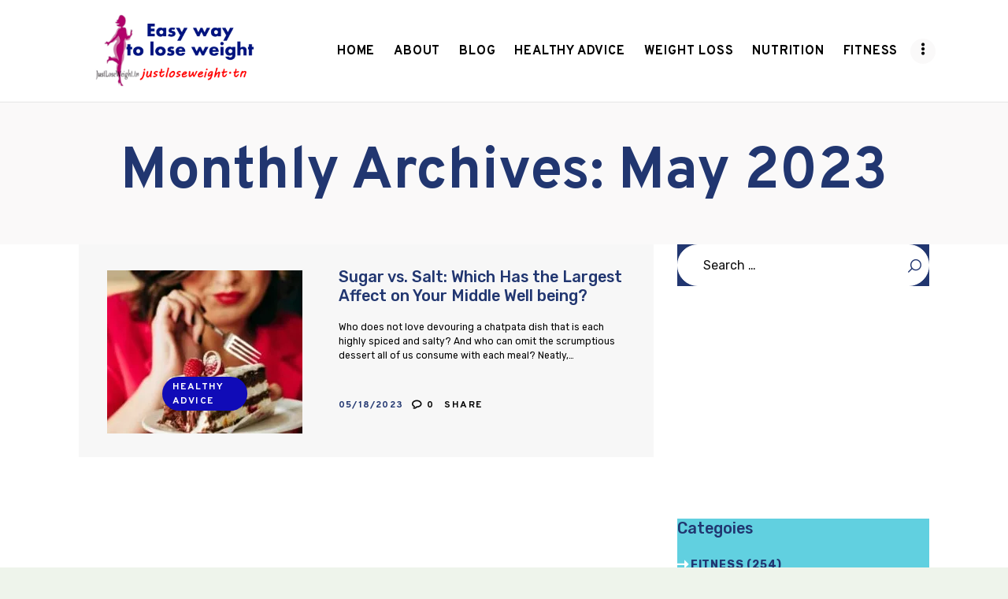

--- FILE ---
content_type: text/html; charset=UTF-8
request_url: https://justloseweight.tn/2023/05/
body_size: 22075
content:
<!DOCTYPE html>
<html lang="en-US" class="no-js scheme_default">
<head>
			<meta charset="UTF-8">
		<meta name="viewport" content="width=device-width, initial-scale=1, maximum-scale=1">
		<meta name="format-detection" content="telephone=no">
		<link rel="profile" href="//gmpg.org/xfn/11">
		<link rel="pingback" href="https://justloseweight.tn/xmlrpc.php">
		<meta name='robots' content='noindex, follow' />
<meta property="og:title" content="Easy way to lose weight"/>
<meta property="og:description" content="Have a strong will, Lose weight easily!"/>
<meta property="og:image:alt" content="excess sugar"/>
<meta property="og:image" content="https://justloseweight.tn/wp-content/uploads/2023/05/Sugar-vs-Salt-Which-Has-the-Biggest-Impact-on-Your-jpg.webp"/>
<meta property="og:image:width" content="370" />
<meta property="og:image:height" content="207" />
<meta property="og:type" content="article"/>
<meta property="og:article:published_time" content="2023-05-18 12:40:57"/>
<meta property="og:article:modified_time" content="2023-05-18 12:41:17"/>
<meta property="og:article:tag" content="health shots"/>
<meta property="og:article:tag" content="heart health"/>
<meta property="og:article:tag" content="heart healthy foods"/>
<meta property="og:article:tag" content="how to maintain heart health"/>
<meta property="og:article:tag" content="is salt bad for heart"/>
<meta property="og:article:tag" content="is sugar is bad for the heart"/>
<meta property="og:article:tag" content="salt for heart"/>
<meta property="og:article:tag" content="salt vs. sugar"/>
<meta property="og:article:tag" content="salty foods for heart"/>
<meta property="og:article:tag" content="side effects of salt"/>
<meta property="og:article:tag" content="side effects of sodium"/>
<meta property="og:article:tag" content="side effects of sugar"/>
<meta property="og:article:tag" content="sodium intake"/>
<meta property="og:article:tag" content="sodium intake and heart"/>
<meta property="og:article:tag" content="sugar for heart"/>
<meta property="og:article:tag" content="sugary foods for heart"/>
<meta property="og:article:tag" content="too much salt"/>
<meta property="og:article:tag" content="too much sugar"/>

<!-- Twitter Card generated by Blog2Social 872 - https://www.blog2social.com -->
<meta name="twitter:card" content="summary">
<meta name="twitter:title" content="Easy way to lose weight"/>
<meta name="twitter:description" content="Have a strong will, Lose weight easily!"/>
<meta name="twitter:image" content="https://justloseweight.tn/wp-content/uploads/2023/05/Sugar-vs-Salt-Which-Has-the-Biggest-Impact-on-Your-jpg.webp"/>
<meta name="twitter:image:alt" content="excess sugar"/>
<!-- Twitter Card generated by Blog2Social 872 - https://www.blog2social.com -->

	<!-- This site is optimized with the Yoast SEO plugin v26.5 - https://yoast.com/wordpress/plugins/seo/ -->
	<title>May 2023 - Easy way to lose weight</title>
	<meta property="og:url" content="https://justloseweight.tn/2023/05/" />
	<meta property="og:site_name" content="Easy way to lose weight" />
	<script type="application/ld+json" class="yoast-schema-graph">{"@context":"https://schema.org","@graph":[{"@type":"CollectionPage","@id":"https://justloseweight.tn/2023/05/","url":"https://justloseweight.tn/2023/05/","name":"May 2023 - Easy way to lose weight","isPartOf":{"@id":"https://justloseweight.tn/#website"},"primaryImageOfPage":{"@id":"https://justloseweight.tn/2023/05/#primaryimage"},"image":{"@id":"https://justloseweight.tn/2023/05/#primaryimage"},"thumbnailUrl":"https://justloseweight.tn/wp-content/uploads/2023/05/Sugar-vs-Salt-Which-Has-the-Biggest-Impact-on-Your-jpg.webp","inLanguage":"en-US"},{"@type":"ImageObject","inLanguage":"en-US","@id":"https://justloseweight.tn/2023/05/#primaryimage","url":"https://justloseweight.tn/wp-content/uploads/2023/05/Sugar-vs-Salt-Which-Has-the-Biggest-Impact-on-Your-jpg.webp","contentUrl":"https://justloseweight.tn/wp-content/uploads/2023/05/Sugar-vs-Salt-Which-Has-the-Biggest-Impact-on-Your-jpg.webp","width":370,"height":207,"caption":"excess sugar"},{"@type":"WebSite","@id":"https://justloseweight.tn/#website","url":"https://justloseweight.tn/","name":"Easy way to lose weight","description":"Have a strong will, Lose weight easily!","publisher":{"@id":"https://justloseweight.tn/#organization"},"potentialAction":[{"@type":"SearchAction","target":{"@type":"EntryPoint","urlTemplate":"https://justloseweight.tn/?s={search_term_string}"},"query-input":{"@type":"PropertyValueSpecification","valueRequired":true,"valueName":"search_term_string"}}],"inLanguage":"en-US"},{"@type":"Organization","@id":"https://justloseweight.tn/#organization","name":"Easy way to lose weight","url":"https://justloseweight.tn/","logo":{"@type":"ImageObject","inLanguage":"en-US","@id":"https://justloseweight.tn/#/schema/logo/image/","url":"https://justloseweight.tn/wp-content/uploads/2022/10/justlose2.png","contentUrl":"https://justloseweight.tn/wp-content/uploads/2022/10/justlose2.png","width":612,"height":280,"caption":"Easy way to lose weight"},"image":{"@id":"https://justloseweight.tn/#/schema/logo/image/"}}]}</script>
	<!-- / Yoast SEO plugin. -->


<link rel='dns-prefetch' href='//fonts.googleapis.com' />
<link rel="alternate" type="application/rss+xml" title="Easy way to lose weight &raquo; Feed" href="https://justloseweight.tn/feed/" />
<link rel="alternate" type="application/rss+xml" title="Easy way to lose weight &raquo; Comments Feed" href="https://justloseweight.tn/comments/feed/" />
<style id='wp-img-auto-sizes-contain-inline-css' type='text/css'>
img:is([sizes=auto i],[sizes^="auto," i]){contain-intrinsic-size:3000px 1500px}
/*# sourceURL=wp-img-auto-sizes-contain-inline-css */
</style>
<link property="stylesheet" rel='stylesheet' id='litespeed-cache-dummy-css' href='https://justloseweight.tn/wp-content/plugins/litespeed-cache/assets/css/litespeed-dummy.css?ver=6.9' type='text/css' media='all' />
<style id='wp-emoji-styles-inline-css' type='text/css'>

	img.wp-smiley, img.emoji {
		display: inline !important;
		border: none !important;
		box-shadow: none !important;
		height: 1em !important;
		width: 1em !important;
		margin: 0 0.07em !important;
		vertical-align: -0.1em !important;
		background: none !important;
		padding: 0 !important;
	}
/*# sourceURL=wp-emoji-styles-inline-css */
</style>
<link property="stylesheet" rel='stylesheet' id='wp-block-library-css' href='https://justloseweight.tn/wp-includes/css/dist/block-library/style.min.css?ver=6.9' type='text/css' media='all' />
<style id='classic-theme-styles-inline-css' type='text/css'>
/*! This file is auto-generated */
.wp-block-button__link{color:#fff;background-color:#32373c;border-radius:9999px;box-shadow:none;text-decoration:none;padding:calc(.667em + 2px) calc(1.333em + 2px);font-size:1.125em}.wp-block-file__button{background:#32373c;color:#fff;text-decoration:none}
/*# sourceURL=/wp-includes/css/classic-themes.min.css */
</style>
<style id='global-styles-inline-css' type='text/css'>
:root{--wp--preset--aspect-ratio--square: 1;--wp--preset--aspect-ratio--4-3: 4/3;--wp--preset--aspect-ratio--3-4: 3/4;--wp--preset--aspect-ratio--3-2: 3/2;--wp--preset--aspect-ratio--2-3: 2/3;--wp--preset--aspect-ratio--16-9: 16/9;--wp--preset--aspect-ratio--9-16: 9/16;--wp--preset--color--black: #000000;--wp--preset--color--cyan-bluish-gray: #abb8c3;--wp--preset--color--white: #ffffff;--wp--preset--color--pale-pink: #f78da7;--wp--preset--color--vivid-red: #cf2e2e;--wp--preset--color--luminous-vivid-orange: #ff6900;--wp--preset--color--luminous-vivid-amber: #fcb900;--wp--preset--color--light-green-cyan: #7bdcb5;--wp--preset--color--vivid-green-cyan: #00d084;--wp--preset--color--pale-cyan-blue: #8ed1fc;--wp--preset--color--vivid-cyan-blue: #0693e3;--wp--preset--color--vivid-purple: #9b51e0;--wp--preset--gradient--vivid-cyan-blue-to-vivid-purple: linear-gradient(135deg,rgb(6,147,227) 0%,rgb(155,81,224) 100%);--wp--preset--gradient--light-green-cyan-to-vivid-green-cyan: linear-gradient(135deg,rgb(122,220,180) 0%,rgb(0,208,130) 100%);--wp--preset--gradient--luminous-vivid-amber-to-luminous-vivid-orange: linear-gradient(135deg,rgb(252,185,0) 0%,rgb(255,105,0) 100%);--wp--preset--gradient--luminous-vivid-orange-to-vivid-red: linear-gradient(135deg,rgb(255,105,0) 0%,rgb(207,46,46) 100%);--wp--preset--gradient--very-light-gray-to-cyan-bluish-gray: linear-gradient(135deg,rgb(238,238,238) 0%,rgb(169,184,195) 100%);--wp--preset--gradient--cool-to-warm-spectrum: linear-gradient(135deg,rgb(74,234,220) 0%,rgb(151,120,209) 20%,rgb(207,42,186) 40%,rgb(238,44,130) 60%,rgb(251,105,98) 80%,rgb(254,248,76) 100%);--wp--preset--gradient--blush-light-purple: linear-gradient(135deg,rgb(255,206,236) 0%,rgb(152,150,240) 100%);--wp--preset--gradient--blush-bordeaux: linear-gradient(135deg,rgb(254,205,165) 0%,rgb(254,45,45) 50%,rgb(107,0,62) 100%);--wp--preset--gradient--luminous-dusk: linear-gradient(135deg,rgb(255,203,112) 0%,rgb(199,81,192) 50%,rgb(65,88,208) 100%);--wp--preset--gradient--pale-ocean: linear-gradient(135deg,rgb(255,245,203) 0%,rgb(182,227,212) 50%,rgb(51,167,181) 100%);--wp--preset--gradient--electric-grass: linear-gradient(135deg,rgb(202,248,128) 0%,rgb(113,206,126) 100%);--wp--preset--gradient--midnight: linear-gradient(135deg,rgb(2,3,129) 0%,rgb(40,116,252) 100%);--wp--preset--font-size--small: 13px;--wp--preset--font-size--medium: 20px;--wp--preset--font-size--large: 36px;--wp--preset--font-size--x-large: 42px;--wp--preset--spacing--20: 0.44rem;--wp--preset--spacing--30: 0.67rem;--wp--preset--spacing--40: 1rem;--wp--preset--spacing--50: 1.5rem;--wp--preset--spacing--60: 2.25rem;--wp--preset--spacing--70: 3.38rem;--wp--preset--spacing--80: 5.06rem;--wp--preset--shadow--natural: 6px 6px 9px rgba(0, 0, 0, 0.2);--wp--preset--shadow--deep: 12px 12px 50px rgba(0, 0, 0, 0.4);--wp--preset--shadow--sharp: 6px 6px 0px rgba(0, 0, 0, 0.2);--wp--preset--shadow--outlined: 6px 6px 0px -3px rgb(255, 255, 255), 6px 6px rgb(0, 0, 0);--wp--preset--shadow--crisp: 6px 6px 0px rgb(0, 0, 0);}:where(.is-layout-flex){gap: 0.5em;}:where(.is-layout-grid){gap: 0.5em;}body .is-layout-flex{display: flex;}.is-layout-flex{flex-wrap: wrap;align-items: center;}.is-layout-flex > :is(*, div){margin: 0;}body .is-layout-grid{display: grid;}.is-layout-grid > :is(*, div){margin: 0;}:where(.wp-block-columns.is-layout-flex){gap: 2em;}:where(.wp-block-columns.is-layout-grid){gap: 2em;}:where(.wp-block-post-template.is-layout-flex){gap: 1.25em;}:where(.wp-block-post-template.is-layout-grid){gap: 1.25em;}.has-black-color{color: var(--wp--preset--color--black) !important;}.has-cyan-bluish-gray-color{color: var(--wp--preset--color--cyan-bluish-gray) !important;}.has-white-color{color: var(--wp--preset--color--white) !important;}.has-pale-pink-color{color: var(--wp--preset--color--pale-pink) !important;}.has-vivid-red-color{color: var(--wp--preset--color--vivid-red) !important;}.has-luminous-vivid-orange-color{color: var(--wp--preset--color--luminous-vivid-orange) !important;}.has-luminous-vivid-amber-color{color: var(--wp--preset--color--luminous-vivid-amber) !important;}.has-light-green-cyan-color{color: var(--wp--preset--color--light-green-cyan) !important;}.has-vivid-green-cyan-color{color: var(--wp--preset--color--vivid-green-cyan) !important;}.has-pale-cyan-blue-color{color: var(--wp--preset--color--pale-cyan-blue) !important;}.has-vivid-cyan-blue-color{color: var(--wp--preset--color--vivid-cyan-blue) !important;}.has-vivid-purple-color{color: var(--wp--preset--color--vivid-purple) !important;}.has-black-background-color{background-color: var(--wp--preset--color--black) !important;}.has-cyan-bluish-gray-background-color{background-color: var(--wp--preset--color--cyan-bluish-gray) !important;}.has-white-background-color{background-color: var(--wp--preset--color--white) !important;}.has-pale-pink-background-color{background-color: var(--wp--preset--color--pale-pink) !important;}.has-vivid-red-background-color{background-color: var(--wp--preset--color--vivid-red) !important;}.has-luminous-vivid-orange-background-color{background-color: var(--wp--preset--color--luminous-vivid-orange) !important;}.has-luminous-vivid-amber-background-color{background-color: var(--wp--preset--color--luminous-vivid-amber) !important;}.has-light-green-cyan-background-color{background-color: var(--wp--preset--color--light-green-cyan) !important;}.has-vivid-green-cyan-background-color{background-color: var(--wp--preset--color--vivid-green-cyan) !important;}.has-pale-cyan-blue-background-color{background-color: var(--wp--preset--color--pale-cyan-blue) !important;}.has-vivid-cyan-blue-background-color{background-color: var(--wp--preset--color--vivid-cyan-blue) !important;}.has-vivid-purple-background-color{background-color: var(--wp--preset--color--vivid-purple) !important;}.has-black-border-color{border-color: var(--wp--preset--color--black) !important;}.has-cyan-bluish-gray-border-color{border-color: var(--wp--preset--color--cyan-bluish-gray) !important;}.has-white-border-color{border-color: var(--wp--preset--color--white) !important;}.has-pale-pink-border-color{border-color: var(--wp--preset--color--pale-pink) !important;}.has-vivid-red-border-color{border-color: var(--wp--preset--color--vivid-red) !important;}.has-luminous-vivid-orange-border-color{border-color: var(--wp--preset--color--luminous-vivid-orange) !important;}.has-luminous-vivid-amber-border-color{border-color: var(--wp--preset--color--luminous-vivid-amber) !important;}.has-light-green-cyan-border-color{border-color: var(--wp--preset--color--light-green-cyan) !important;}.has-vivid-green-cyan-border-color{border-color: var(--wp--preset--color--vivid-green-cyan) !important;}.has-pale-cyan-blue-border-color{border-color: var(--wp--preset--color--pale-cyan-blue) !important;}.has-vivid-cyan-blue-border-color{border-color: var(--wp--preset--color--vivid-cyan-blue) !important;}.has-vivid-purple-border-color{border-color: var(--wp--preset--color--vivid-purple) !important;}.has-vivid-cyan-blue-to-vivid-purple-gradient-background{background: var(--wp--preset--gradient--vivid-cyan-blue-to-vivid-purple) !important;}.has-light-green-cyan-to-vivid-green-cyan-gradient-background{background: var(--wp--preset--gradient--light-green-cyan-to-vivid-green-cyan) !important;}.has-luminous-vivid-amber-to-luminous-vivid-orange-gradient-background{background: var(--wp--preset--gradient--luminous-vivid-amber-to-luminous-vivid-orange) !important;}.has-luminous-vivid-orange-to-vivid-red-gradient-background{background: var(--wp--preset--gradient--luminous-vivid-orange-to-vivid-red) !important;}.has-very-light-gray-to-cyan-bluish-gray-gradient-background{background: var(--wp--preset--gradient--very-light-gray-to-cyan-bluish-gray) !important;}.has-cool-to-warm-spectrum-gradient-background{background: var(--wp--preset--gradient--cool-to-warm-spectrum) !important;}.has-blush-light-purple-gradient-background{background: var(--wp--preset--gradient--blush-light-purple) !important;}.has-blush-bordeaux-gradient-background{background: var(--wp--preset--gradient--blush-bordeaux) !important;}.has-luminous-dusk-gradient-background{background: var(--wp--preset--gradient--luminous-dusk) !important;}.has-pale-ocean-gradient-background{background: var(--wp--preset--gradient--pale-ocean) !important;}.has-electric-grass-gradient-background{background: var(--wp--preset--gradient--electric-grass) !important;}.has-midnight-gradient-background{background: var(--wp--preset--gradient--midnight) !important;}.has-small-font-size{font-size: var(--wp--preset--font-size--small) !important;}.has-medium-font-size{font-size: var(--wp--preset--font-size--medium) !important;}.has-large-font-size{font-size: var(--wp--preset--font-size--large) !important;}.has-x-large-font-size{font-size: var(--wp--preset--font-size--x-large) !important;}
:where(.wp-block-post-template.is-layout-flex){gap: 1.25em;}:where(.wp-block-post-template.is-layout-grid){gap: 1.25em;}
:where(.wp-block-term-template.is-layout-flex){gap: 1.25em;}:where(.wp-block-term-template.is-layout-grid){gap: 1.25em;}
:where(.wp-block-columns.is-layout-flex){gap: 2em;}:where(.wp-block-columns.is-layout-grid){gap: 2em;}
:root :where(.wp-block-pullquote){font-size: 1.5em;line-height: 1.6;}
/*# sourceURL=global-styles-inline-css */
</style>
<link property="stylesheet" rel='stylesheet' id='contact-form-7-css' href='https://justloseweight.tn/wp-content/plugins/contact-form-7/includes/css/styles.css?ver=6.1.4' type='text/css' media='all' />
<link property="stylesheet" rel='stylesheet' id='essential-grid-plugin-settings-css' href='https://justloseweight.tn/wp-content/plugins/essential-grid/public/assets/css/settings.css?ver=3.0.0' type='text/css' media='all' />
<link property="stylesheet" rel='stylesheet' id='tp-fontello-css' href='https://justloseweight.tn/wp-content/plugins/essential-grid/public/assets/font/fontello/css/fontello.css?ver=3.0.0' type='text/css' media='all' />
<link property="stylesheet" rel='stylesheet' id='trx_addons-icons-css' href='https://justloseweight.tn/wp-content/plugins/trx_addons/css/font-icons/css/trx_addons_icons-embedded.min.css' type='text/css' media='all' />
<link property="stylesheet" rel='stylesheet' id='swiperslider-css' href='https://justloseweight.tn/wp-content/plugins/trx_addons/js/swiper/swiper.min.css' type='text/css' media='all' />
<link property="stylesheet" rel='stylesheet' id='magnific-popup-css' href='https://justloseweight.tn/wp-content/plugins/trx_addons/js/magnific/magnific-popup.min.css' type='text/css' media='all' />
<link property="stylesheet" rel='stylesheet' id='trx_addons-css' href='https://justloseweight.tn/wp-content/plugins/trx_addons/css/trx_addons.css' type='text/css' media='all' />
<link property="stylesheet" rel='stylesheet' id='trx_addons-animation-css' href='https://justloseweight.tn/wp-content/plugins/trx_addons/css/trx_addons.animation.min.css' type='text/css' media='all' />
<link property="stylesheet" rel='stylesheet' id='woocommerce-layout-css' href='https://justloseweight.tn/wp-content/plugins/woocommerce/assets/css/woocommerce-layout.css?ver=10.4.2' type='text/css' media='all' />
<link property="stylesheet" rel='stylesheet' id='woocommerce-smallscreen-css' href='https://justloseweight.tn/wp-content/plugins/woocommerce/assets/css/woocommerce-smallscreen.css?ver=10.4.2' type='text/css' media='only screen and (max-width: 768px)' />
<link property="stylesheet" rel='stylesheet' id='woocommerce-general-css' href='https://justloseweight.tn/wp-content/plugins/woocommerce/assets/css/woocommerce.css?ver=10.4.2' type='text/css' media='all' />
<style id='woocommerce-inline-inline-css' type='text/css'>
.woocommerce form .form-row .required { visibility: visible; }
/*# sourceURL=woocommerce-inline-inline-css */
</style>
<link property="stylesheet" rel='stylesheet' id='wpgdprc-front-css-css' href='https://justloseweight.tn/wp-content/plugins/wp-gdpr-compliance/Assets/css/front.css?ver=1681429941' type='text/css' media='all' />
<style id='wpgdprc-front-css-inline-css' type='text/css'>
:root{--wp-gdpr--bar--background-color: #080808;--wp-gdpr--bar--color: #ffffff;--wp-gdpr--button--background-color: #000000;--wp-gdpr--button--background-color--darken: #000000;--wp-gdpr--button--color: #ffffff;}
/*# sourceURL=wpgdprc-front-css-inline-css */
</style>
<link property="stylesheet" rel='stylesheet' id='gracioza-font-google_fonts-css' href='https://fonts.googleapis.com/css?family=Overpass:400,400italic,700,700italic|Covered+By+Your+Grace:400|Rubik:400,400italic,500,500italic,700,700italic|Montserrat:Regular%20400&#038;subset=latin,latin-ext' type='text/css' media='all' />
<link property="stylesheet" rel='stylesheet' id='fontello-style-css' href='https://justloseweight.tn/wp-content/themes/gracioza/css/font-icons/css/fontello-embedded.css' type='text/css' media='all' />
<link property="stylesheet" rel='stylesheet' id='gracioza-main-css' href='https://justloseweight.tn/wp-content/themes/gracioza/style.css' type='text/css' media='all' />
<link property="stylesheet" rel='stylesheet' id='gracioza-styles-css' href='https://justloseweight.tn/wp-content/themes/gracioza/css/__styles.css' type='text/css' media='all' />
<link property="stylesheet" rel='stylesheet' id='gracioza-colors-css' href='https://justloseweight.tn/wp-content/themes/gracioza/css/__colors.css' type='text/css' media='all' />
<link property="stylesheet" rel='stylesheet' id='mediaelement-css' href='https://justloseweight.tn/wp-includes/js/mediaelement/mediaelementplayer-legacy.min.css?ver=4.2.17' type='text/css' media='all' />
<link property="stylesheet" rel='stylesheet' id='wp-mediaelement-css' href='https://justloseweight.tn/wp-includes/js/mediaelement/wp-mediaelement.min.css?ver=6.9' type='text/css' media='all' />
<link property="stylesheet" rel='stylesheet' id='gracioza-responsive-css' href='https://justloseweight.tn/wp-content/themes/gracioza/css/responsive.css' type='text/css' media='all' />
<!--n2css--><link rel="https://api.w.org/" href="https://justloseweight.tn/wp-json/" /><link rel="EditURI" type="application/rsd+xml" title="RSD" href="https://justloseweight.tn/xmlrpc.php?rsd" />
<meta name="generator" content="WordPress 6.9" />
<meta name="generator" content="WooCommerce 10.4.2" />
<meta name="generator" content="performance-lab 4.0.0; plugins: ">
			<style type="text/css">
			<!--
				#page_preloader {
									}
			-->
			</style>
				<noscript><style>.woocommerce-product-gallery{ opacity: 1 !important; }</style></noscript>
	<meta name="generator" content="Elementor 3.33.4; features: additional_custom_breakpoints; settings: css_print_method-internal, google_font-enabled, font_display-auto">
			<style>
				.e-con.e-parent:nth-of-type(n+4):not(.e-lazyloaded):not(.e-no-lazyload),
				.e-con.e-parent:nth-of-type(n+4):not(.e-lazyloaded):not(.e-no-lazyload) * {
					background-image: none !important;
				}
				@media screen and (max-height: 1024px) {
					.e-con.e-parent:nth-of-type(n+3):not(.e-lazyloaded):not(.e-no-lazyload),
					.e-con.e-parent:nth-of-type(n+3):not(.e-lazyloaded):not(.e-no-lazyload) * {
						background-image: none !important;
					}
				}
				@media screen and (max-height: 640px) {
					.e-con.e-parent:nth-of-type(n+2):not(.e-lazyloaded):not(.e-no-lazyload),
					.e-con.e-parent:nth-of-type(n+2):not(.e-lazyloaded):not(.e-no-lazyload) * {
						background-image: none !important;
					}
				}
			</style>
			<meta name="generator" content="Powered by WPBakery Page Builder - drag and drop page builder for WordPress."/>
<style type="text/css" id="custom-background-css">
body.custom-background { background-color: #eef4eb; }
</style>
	<meta name="generator" content="Powered by Slider Revolution 6.5.31 - responsive, Mobile-Friendly Slider Plugin for WordPress with comfortable drag and drop interface." />
<link rel="icon" href="https://justloseweight.tn/wp-content/uploads/2022/10/WeightLoss-268x268-1-100x100.png" sizes="32x32" />
<link rel="icon" href="https://justloseweight.tn/wp-content/uploads/2022/10/WeightLoss-268x268-1.png" sizes="192x192" />
<link rel="apple-touch-icon" href="https://justloseweight.tn/wp-content/uploads/2022/10/WeightLoss-268x268-1.png" />
<meta name="msapplication-TileImage" content="https://justloseweight.tn/wp-content/uploads/2022/10/WeightLoss-268x268-1.png" />
<script>function setREVStartSize(e){
			//window.requestAnimationFrame(function() {
				window.RSIW = window.RSIW===undefined ? window.innerWidth : window.RSIW;
				window.RSIH = window.RSIH===undefined ? window.innerHeight : window.RSIH;
				try {
					var pw = document.getElementById(e.c).parentNode.offsetWidth,
						newh;
					pw = pw===0 || isNaN(pw) || (e.l=="fullwidth" || e.layout=="fullwidth") ? window.RSIW : pw;
					e.tabw = e.tabw===undefined ? 0 : parseInt(e.tabw);
					e.thumbw = e.thumbw===undefined ? 0 : parseInt(e.thumbw);
					e.tabh = e.tabh===undefined ? 0 : parseInt(e.tabh);
					e.thumbh = e.thumbh===undefined ? 0 : parseInt(e.thumbh);
					e.tabhide = e.tabhide===undefined ? 0 : parseInt(e.tabhide);
					e.thumbhide = e.thumbhide===undefined ? 0 : parseInt(e.thumbhide);
					e.mh = e.mh===undefined || e.mh=="" || e.mh==="auto" ? 0 : parseInt(e.mh,0);
					if(e.layout==="fullscreen" || e.l==="fullscreen")
						newh = Math.max(e.mh,window.RSIH);
					else{
						e.gw = Array.isArray(e.gw) ? e.gw : [e.gw];
						for (var i in e.rl) if (e.gw[i]===undefined || e.gw[i]===0) e.gw[i] = e.gw[i-1];
						e.gh = e.el===undefined || e.el==="" || (Array.isArray(e.el) && e.el.length==0)? e.gh : e.el;
						e.gh = Array.isArray(e.gh) ? e.gh : [e.gh];
						for (var i in e.rl) if (e.gh[i]===undefined || e.gh[i]===0) e.gh[i] = e.gh[i-1];
											
						var nl = new Array(e.rl.length),
							ix = 0,
							sl;
						e.tabw = e.tabhide>=pw ? 0 : e.tabw;
						e.thumbw = e.thumbhide>=pw ? 0 : e.thumbw;
						e.tabh = e.tabhide>=pw ? 0 : e.tabh;
						e.thumbh = e.thumbhide>=pw ? 0 : e.thumbh;
						for (var i in e.rl) nl[i] = e.rl[i]<window.RSIW ? 0 : e.rl[i];
						sl = nl[0];
						for (var i in nl) if (sl>nl[i] && nl[i]>0) { sl = nl[i]; ix=i;}
						var m = pw>(e.gw[ix]+e.tabw+e.thumbw) ? 1 : (pw-(e.tabw+e.thumbw)) / (e.gw[ix]);
						newh =  (e.gh[ix] * m) + (e.tabh + e.thumbh);
					}
					var el = document.getElementById(e.c);
					if (el!==null && el) el.style.height = newh+"px";
					el = document.getElementById(e.c+"_wrapper");
					if (el!==null && el) {
						el.style.height = newh+"px";
						el.style.display = "block";
					}
				} catch(e){
					console.log("Failure at Presize of Slider:" + e)
				}
			//});
		  };</script>
<noscript><style> .wpb_animate_when_almost_visible { opacity: 1; }</style></noscript><style type="text/css" id="trx_addons-inline-styles-inline-css">.sc_layouts_title_title{font-size:1.3em}.sc_layouts_row .custom-logo-link img,.custom-logo-link img,.sc_layouts_row .sc_layouts_logo img,.sc_layouts_logo img{max-height:160px}</style><style id='rs-plugin-settings-inline-css' type='text/css'>
#rs-demo-id {}
/*# sourceURL=rs-plugin-settings-inline-css */
</style><style>
            </style><!-- Google tag (gtag.js) -->
<script async src="https://www.googletagmanager.com/gtag/js?id=G-KS6TVXJ4EV"></script>
<script>
  window.dataLayer = window.dataLayer || [];
  function gtag(){dataLayer.push(arguments);}
  gtag('js', new Date());

  gtag('config', 'G-KS6TVXJ4EV');
</script>
	
	<!-- ADSENSE -->

<script async src="https://pagead2.googlesyndication.com/pagead/js/adsbygoogle.js?client=ca-pub-4243140404130334"
     crossorigin="anonymous"></script>
	<meta name="google-adsense-account" content="ca-pub-4243140404130334">
	<!-- GOOGLE CONSOLE -->
	<meta name="google-site-verification" content="3fLvN_LY1uSmIoribrUvgIAMfg0LB3WyA5MMB9w1S8Q" />
	
	</head>

<body class="archive date custom-background wp-custom-logo wp-theme-gracioza theme-gracioza preloader woocommerce-no-js body_tag scheme_default blog_mode_blog body_style_fullwide  is_stream blog_style_modern sidebar_show sidebar_right remove_margins header_type_default header_style_header-default header_position_default header_mobile_disabled menu_style_top no_layout wpb-js-composer js-comp-ver-6.2.0 vc_responsive elementor-default elementor-kit-1407">

	
		<!-- ADSENSE -->
	

	<!-- BING -->
	<meta name="msvalidate.01" content="A8436E9C105714E837CC9695F82AF03E" />
	<div class="body_wrap">

		<div class="page_wrap"><header class="top_panel top_panel_default without_bg_image scheme_default"><div class="top_panel_navi sc_layouts_row sc_layouts_row_type_compact sc_layouts_row_fixed sc_layouts_row_fixed_always sc_layouts_row_delimiter">
	<div class="content_wrap">
		<div class="columns_wrap columns_fluid">
			<div class="sc_layouts_column sc_layouts_column_align_left sc_layouts_column_icons_position_left sc_layouts_column_fluid column-1_4">
				<div class="sc_layouts_item"><a class="sc_layouts_logo" href="https://justloseweight.tn/"><img fetchpriority="high" src="//justloseweight.tn/wp-content/uploads/2022/10/justlose2.png" alt="img" width="612" height="280"></a></div>
			</div><div class="sc_layouts_column sc_layouts_column_align_right sc_layouts_column_icons_position_left sc_layouts_column_fluid column-3_4">
				<div class="sc_layouts_item">
					<nav itemscope itemtype="//schema.org/SiteNavigationElement" class="menu_main_nav_area sc_layouts_menu sc_layouts_menu_default sc_layouts_hide_on_mobile"><ul id="menu_main" class="sc_layouts_menu_nav menu_main_nav"><li id="menu-item-2002" class="menu-item menu-item-type-post_type menu-item-object-page menu-item-home menu-item-2002"><a href="https://justloseweight.tn/"><span>Home</span></a></li><li id="menu-item-2111" class="menu-item menu-item-type-custom menu-item-object-custom menu-item-has-children menu-item-2111"><a href="#"><span>About</span></a>
<ul class="sub-menu"><li id="menu-item-2116" class="menu-item menu-item-type-post_type menu-item-object-page menu-item-2116"><a href="https://justloseweight.tn/about-us2/"><span>About Us</span></a></li><li id="menu-item-2109" class="menu-item menu-item-type-post_type menu-item-object-page menu-item-2109"><a href="https://justloseweight.tn/contact-us/"><span>Contact us</span></a></li><li id="menu-item-2127" class="menu-item menu-item-type-post_type menu-item-object-page menu-item-2127"><a href="https://justloseweight.tn/privacy-policy/"><span>Privacy Policy</span></a></li><li id="menu-item-2125" class="menu-item menu-item-type-post_type menu-item-object-page menu-item-2125"><a href="https://justloseweight.tn/terms-and-conditions/"><span>Terms and Conditions</span></a></li></ul>
</li><li id="menu-item-170" class="menu-item menu-item-type-post_type menu-item-object-page current_page_parent menu-item-170"><a href="https://justloseweight.tn/all-posts/"><span>Blog</span></a></li><li id="menu-item-2151" class="menu-item menu-item-type-taxonomy menu-item-object-category menu-item-2151"><a href="https://justloseweight.tn/category/healthy-advice/"><span>Healthy advice</span></a></li><li id="menu-item-2152" class="menu-item menu-item-type-taxonomy menu-item-object-category menu-item-2152"><a href="https://justloseweight.tn/category/weight-loss/"><span>Weight Loss</span></a></li><li id="menu-item-2153" class="menu-item menu-item-type-taxonomy menu-item-object-category menu-item-2153"><a href="https://justloseweight.tn/category/nutrition/"><span>Nutrition</span></a></li><li id="menu-item-2154" class="menu-item menu-item-type-taxonomy menu-item-object-category menu-item-2154"><a href="https://justloseweight.tn/category/fitness/"><span>Fitness</span></a></li><li id="menu-item-2155" class="menu-item menu-item-type-taxonomy menu-item-object-category menu-item-2155"><a href="https://justloseweight.tn/category/recipes/"><span>Recipes</span></a></li><li id="menu-item-341" class="menu-item menu-item-type-post_type menu-item-object-page menu-item-341"><a href="https://justloseweight.tn/shop/"><span>Store</span></a></li></ul></nav>					<div class="sc_layouts_iconed_text sc_layouts_menu_mobile_button">
						<a class="sc_layouts_item_link sc_layouts_iconed_text_link" href="#">
							<span class="sc_layouts_item_icon sc_layouts_iconed_text_icon trx_addons_icon-menu"></span>
						</a>
					</div>
				</div>			</div>
		</div><!-- /.columns_wrap -->
	</div><!-- /.content_wrap -->
</div><!-- /.top_panel_navi -->	<div class="top_panel_title sc_layouts_row sc_layouts_row_type_normal">
		<div class="content_wrap">
			<div class="sc_layouts_column sc_layouts_column_align_center">
				<div class="sc_layouts_item">
					<div class="sc_layouts_title sc_align_center">
						<div class="sc_layouts_title_title">							<h1 itemprop="headline" class="sc_layouts_title_caption">Monthly Archives: May 2023</h1>
							</div>
					</div>
				</div>
			</div>
		</div>
	</div>
	</header><div class="menu_mobile_overlay"></div>
<div class="menu_mobile menu_mobile_fullscreen scheme_dark">
	<div class="menu_mobile_inner">
		<a class="menu_mobile_close icon-cancel"></a><nav itemscope itemtype="//schema.org/SiteNavigationElement" class="menu_mobile_nav_area sc_layouts_menu sc_layouts_menu_default "><ul id="menu_mobile" class=" menu_mobile_nav"><li id="menu_mobile-item-2002" class="menu-item menu-item-type-post_type menu-item-object-page menu-item-home menu-item-2002"><a href="https://justloseweight.tn/"><span>Home</span></a></li><li id="menu_mobile-item-2111" class="menu-item menu-item-type-custom menu-item-object-custom menu-item-has-children menu-item-2111"><a href="#"><span>About</span></a>
<ul class="sub-menu"><li id="menu_mobile-item-2116" class="menu-item menu-item-type-post_type menu-item-object-page menu-item-2116"><a href="https://justloseweight.tn/about-us2/"><span>About Us</span></a></li><li id="menu_mobile-item-2109" class="menu-item menu-item-type-post_type menu-item-object-page menu-item-2109"><a href="https://justloseweight.tn/contact-us/"><span>Contact us</span></a></li><li id="menu_mobile-item-2127" class="menu-item menu-item-type-post_type menu-item-object-page menu-item-2127"><a href="https://justloseweight.tn/privacy-policy/"><span>Privacy Policy</span></a></li><li id="menu_mobile-item-2125" class="menu-item menu-item-type-post_type menu-item-object-page menu-item-2125"><a href="https://justloseweight.tn/terms-and-conditions/"><span>Terms and Conditions</span></a></li></ul>
</li><li id="menu_mobile-item-170" class="menu-item menu-item-type-post_type menu-item-object-page current_page_parent menu-item-170"><a href="https://justloseweight.tn/all-posts/"><span>Blog</span></a></li><li id="menu_mobile-item-2151" class="menu-item menu-item-type-taxonomy menu-item-object-category menu-item-2151"><a href="https://justloseweight.tn/category/healthy-advice/"><span>Healthy advice</span></a></li><li id="menu_mobile-item-2152" class="menu-item menu-item-type-taxonomy menu-item-object-category menu-item-2152"><a href="https://justloseweight.tn/category/weight-loss/"><span>Weight Loss</span></a></li><li id="menu_mobile-item-2153" class="menu-item menu-item-type-taxonomy menu-item-object-category menu-item-2153"><a href="https://justloseweight.tn/category/nutrition/"><span>Nutrition</span></a></li><li id="menu_mobile-item-2154" class="menu-item menu-item-type-taxonomy menu-item-object-category menu-item-2154"><a href="https://justloseweight.tn/category/fitness/"><span>Fitness</span></a></li><li id="menu_mobile-item-2155" class="menu-item menu-item-type-taxonomy menu-item-object-category menu-item-2155"><a href="https://justloseweight.tn/category/recipes/"><span>Recipes</span></a></li><li id="menu_mobile-item-341" class="menu-item menu-item-type-post_type menu-item-object-page menu-item-341"><a href="https://justloseweight.tn/shop/"><span>Store</span></a></li></ul></nav><div class="search_wrap search_style_normal search_mobile">
	<div class="search_form_wrap">
		<form role="search" method="get" class="search_form" action="https://justloseweight.tn/">
			<input type="text" class="search_field" placeholder="Search" value="" name="s">
			<button type="submit" class="search_submit trx_addons_icon-search"></button>
					</form>
	</div>
	</div><div class="socials_mobile"><a target="_blank" href="https://www.facebook.com/profile.php?id=100086877826969" class="social_item social_item_style_icons social_item_type_icons"><span class="social_icon social_icon_facebook"><span class="icon-facebook"></span></span></a><a target="_blank" href="https://twitter.com/justloseweightn" class="social_item social_item_style_icons social_item_type_icons"><span class="social_icon social_icon_twitter"><span class="icon-twitter"></span></span></a><a target="_blank" href="https://www.linkedin.com/in/justlose-weight-58668b254/" class="social_item social_item_style_icons social_item_type_icons"><span class="social_icon social_icon_linkedin"><span class="icon-linkedin"></span></span></a></div>	</div>
</div>

			<div class="page_content_wrap">

								<div class="content_wrap">
				
									

					<div class="content">
										

					<div class="posts_container"><article id="post-4358"
	class="post_item post_layout_modern post_format_standard post-4358 post type-post status-publish format-standard has-post-thumbnail hentry category-healthy-advice tag-health-shots tag-heart-health tag-heart-healthy-foods tag-how-to-maintain-heart-health tag-is-salt-bad-for-heart tag-is-sugar-is-bad-for-the-heart tag-salt-for-heart tag-salt-vs-sugar tag-salty-foods-for-heart tag-side-effects-of-salt tag-side-effects-of-sodium tag-side-effects-of-sugar tag-sodium-intake tag-sodium-intake-and-heart tag-sugar-for-heart tag-sugary-foods-for-heart tag-too-much-salt tag-too-much-sugar"		><div class="post_featured with_thumb hover_dots"><img width="248" height="207" src="https://justloseweight.tn/wp-content/uploads/2023/05/Sugar-vs-Salt-Which-Has-the-Biggest-Impact-on-Your-248x207.webp" class="attachment-gracioza-thumb-related size-gracioza-thumb-related wp-post-image" alt="excess sugar" decoding="async" /><div class="mask"></div><a href="https://justloseweight.tn/sugar-vs-salt-which-has-the-biggest-impact-on-your-heart-health/" aria-hidden="true" class="icons"><span></span><span></span><span></span></a><span class="post_meta"><span class="post_meta_item post_categories"><a href="https://justloseweight.tn/category/healthy-advice/" rel="category tag">Healthy advice</a></span></span></div>		<div class="post_header entry-header">
			<h3 class="post_title entry-title"><a href="https://justloseweight.tn/sugar-vs-salt-which-has-the-biggest-impact-on-your-heart-health/" rel="bookmark">Sugar vs. Salt: Which Has the Largest Affect on Your Middle Well being?</a></h3>		</div><!-- .post_header --><div class="post_content entry-content"><div class="post_content_inner"><p>Who does not love devouring a chatpata dish that is each highly spiced and salty? And who can omit the scrumptious dessert all of us consume with each meal? Neatly,&hellip;</p>
</div></div><!-- .entry-content -->
    <div class="post_meta">						<span class="post_meta_item post_date"><a href="https://justloseweight.tn/sugar-vs-salt-which-has-the-biggest-impact-on-your-heart-health/">05/18/2023</a></span>
						 <a href="https://justloseweight.tn/sugar-vs-salt-which-has-the-biggest-impact-on-your-heart-health/#respond" class="post_meta_item post_counters_item post_counters_comments trx_addons_icon-comment"><span class="post_counters_number">0</span><span class="post_counters_label">Comments</span></a> <span class="post_meta_item post_share"><div class="socials_share socials_size_tiny socials_type_drop socials_dir_horizontal"><a href="#" class="socials_caption"><span class="socials_caption_label">Share</span></a><span class="social_items"><a href="https://twitter.com/intent/tweet?text=Sugar+vs.+Salt%3A+Which+Has+the+Largest+Affect+on+Your+Middle+Well+being%3F&#038;url=https%3A%2F%2Fjustloseweight.tn%2Fsugar-vs-salt-which-has-the-biggest-impact-on-your-heart-health%2F" class="social_item social_item_popup" data-link="https://twitter.com/intent/tweet?text=Sugar+vs.+Salt%3A+Which+Has+the+Largest+Affect+on+Your+Middle+Well+being%3F&#038;url=https%3A%2F%2Fjustloseweight.tn%2Fsugar-vs-salt-which-has-the-biggest-impact-on-your-heart-health%2F" data-count="trx_addons_twitter"><span class="social_icon social_icon_trx_addons_twitter"><span class="trx_addons_icon-twitter"></span><i>Trx_addons_twitter</i></span></a><a href="http://www.facebook.com/sharer.php?u=https%3A%2F%2Fjustloseweight.tn%2Fsugar-vs-salt-which-has-the-biggest-impact-on-your-heart-health%2F" class="social_item social_item_popup" data-link="http://www.facebook.com/sharer.php?u=https%3A%2F%2Fjustloseweight.tn%2Fsugar-vs-salt-which-has-the-biggest-impact-on-your-heart-health%2F" data-count="trx_addons_facebook"><span class="social_icon social_icon_trx_addons_facebook"><span class="trx_addons_icon-facebook"></span><i>Trx_addons_facebook</i></span></a></span></div></span></div><!-- .post_meta --></article><div class='code-block code-block-4' style='margin: 8px auto; text-align: center; display: block; clear: both;'>
<script async src="https://pagead2.googlesyndication.com/pagead/js/adsbygoogle.js?client=ca-pub-4243140404130334"
     crossorigin="anonymous"></script>
<ins class="adsbygoogle"
     style="display:block; text-align:center;"
     data-ad-layout="in-article"
     data-ad-format="fluid"
     data-ad-client="ca-pub-4243140404130334"
     data-ad-slot="7283858957"></ins>
<script>
     (adsbygoogle = window.adsbygoogle || []).push({});
</script></div>
<article id="post-4355"
	class="post_item post_layout_modern post_format_standard post-4355 post type-post status-publish format-standard has-post-thumbnail hentry category-healthy-advice tag-arthritis tag-arthritis-diet tag-arthritis-treatment tag-best-diet-for-arthritis tag-best-fruits-for-arthritis tag-diet-for-arthritis tag-diet-for-arthritis-pain tag-fruits-for-arthritis tag-health-shots"		><div class="post_featured with_thumb hover_dots"><img width="248" height="207" src="https://justloseweight.tn/wp-content/uploads/2023/05/5-Fruits-to-Relieve-Arthritis-Pain-248x207.webp" class="attachment-gracioza-thumb-related size-gracioza-thumb-related wp-post-image" alt="Fruits for arthritis" decoding="async" /><div class="mask"></div><a href="https://justloseweight.tn/5-fruits-to-relieve-arthritis-pain-2/" aria-hidden="true" class="icons"><span></span><span></span><span></span></a><span class="post_meta"><span class="post_meta_item post_categories"><a href="https://justloseweight.tn/category/healthy-advice/" rel="category tag">Healthy advice</a></span></span></div>		<div class="post_header entry-header">
			<h3 class="post_title entry-title"><a href="https://justloseweight.tn/5-fruits-to-relieve-arthritis-pain-2/" rel="bookmark">5 End result to Relieve Arthritis Ache</a></h3>		</div><!-- .post_header --><div class="post_content entry-content"><div class="post_content_inner"><p>You already know the outdated announcing, &#8220;An apple an afternoon assists in keeping the physician away&#8221;? Neatly, there are different fruit superheroes that permit you to take care of prerequisites&hellip;</p>
</div></div><!-- .entry-content -->
    <div class="post_meta">						<span class="post_meta_item post_date"><a href="https://justloseweight.tn/5-fruits-to-relieve-arthritis-pain-2/">05/18/2023</a></span>
						 <a href="https://justloseweight.tn/5-fruits-to-relieve-arthritis-pain-2/#respond" class="post_meta_item post_counters_item post_counters_comments trx_addons_icon-comment"><span class="post_counters_number">0</span><span class="post_counters_label">Comments</span></a> <span class="post_meta_item post_share"><div class="socials_share socials_size_tiny socials_type_drop socials_dir_horizontal"><a href="#" class="socials_caption"><span class="socials_caption_label">Share</span></a><span class="social_items"><a href="https://twitter.com/intent/tweet?text=5+End+result+to+Relieve+Arthritis+Ache&#038;url=https%3A%2F%2Fjustloseweight.tn%2F5-fruits-to-relieve-arthritis-pain-2%2F" class="social_item social_item_popup" data-link="https://twitter.com/intent/tweet?text=5+End+result+to+Relieve+Arthritis+Ache&#038;url=https%3A%2F%2Fjustloseweight.tn%2F5-fruits-to-relieve-arthritis-pain-2%2F" data-count="trx_addons_twitter"><span class="social_icon social_icon_trx_addons_twitter"><span class="trx_addons_icon-twitter"></span><i>Trx_addons_twitter</i></span></a><a href="http://www.facebook.com/sharer.php?u=https%3A%2F%2Fjustloseweight.tn%2F5-fruits-to-relieve-arthritis-pain-2%2F" class="social_item social_item_popup" data-link="http://www.facebook.com/sharer.php?u=https%3A%2F%2Fjustloseweight.tn%2F5-fruits-to-relieve-arthritis-pain-2%2F" data-count="trx_addons_facebook"><span class="social_icon social_icon_trx_addons_facebook"><span class="trx_addons_icon-facebook"></span><i>Trx_addons_facebook</i></span></a></span></div></span></div><!-- .post_meta --></article><div class='code-block code-block-4' style='margin: 8px auto; text-align: center; display: block; clear: both;'>
<script async src="https://pagead2.googlesyndication.com/pagead/js/adsbygoogle.js?client=ca-pub-4243140404130334"
     crossorigin="anonymous"></script>
<ins class="adsbygoogle"
     style="display:block; text-align:center;"
     data-ad-layout="in-article"
     data-ad-format="fluid"
     data-ad-client="ca-pub-4243140404130334"
     data-ad-slot="7283858957"></ins>
<script>
     (adsbygoogle = window.adsbygoogle || []).push({});
</script></div>
<article id="post-4354"
	class="post_item post_layout_modern post_format_standard post-4354 post type-post status-publish format-standard hentry category-healthy-advice"		>		<div class="post_header entry-header">
			<h3 class="post_title entry-title"><a href="https://justloseweight.tn/5-fruits-to-relieve-arthritis-pain/" rel="bookmark">5 Culmination to Relieve Arthritis Ache</a></h3>		</div><!-- .post_header --><div class="post_content entry-content"><div class="post_content_inner"><p>You understand the previous announcing, &#8220;An apple an afternoon helps to keep the physician away&#8221;? Neatly, there are different fruit superheroes that allow you to take care of stipulations like&hellip;</p>
</div></div><!-- .entry-content -->
    <div class="post_meta">						<span class="post_meta_item post_date"><a href="https://justloseweight.tn/5-fruits-to-relieve-arthritis-pain/">05/18/2023</a></span>
						 <a href="https://justloseweight.tn/5-fruits-to-relieve-arthritis-pain/#respond" class="post_meta_item post_counters_item post_counters_comments trx_addons_icon-comment"><span class="post_counters_number">0</span><span class="post_counters_label">Comments</span></a> <span class="post_meta_item post_share"><div class="socials_share socials_size_tiny socials_type_drop socials_dir_horizontal"><a href="#" class="socials_caption"><span class="socials_caption_label">Share</span></a><span class="social_items"><a href="https://twitter.com/intent/tweet?text=5+Culmination+to+Relieve+Arthritis+Ache&#038;url=https%3A%2F%2Fjustloseweight.tn%2F5-fruits-to-relieve-arthritis-pain%2F" class="social_item social_item_popup" data-link="https://twitter.com/intent/tweet?text=5+Culmination+to+Relieve+Arthritis+Ache&#038;url=https%3A%2F%2Fjustloseweight.tn%2F5-fruits-to-relieve-arthritis-pain%2F" data-count="trx_addons_twitter"><span class="social_icon social_icon_trx_addons_twitter"><span class="trx_addons_icon-twitter"></span><i>Trx_addons_twitter</i></span></a><a href="http://www.facebook.com/sharer.php?u=https%3A%2F%2Fjustloseweight.tn%2F5-fruits-to-relieve-arthritis-pain%2F" class="social_item social_item_popup" data-link="http://www.facebook.com/sharer.php?u=https%3A%2F%2Fjustloseweight.tn%2F5-fruits-to-relieve-arthritis-pain%2F" data-count="trx_addons_facebook"><span class="social_icon social_icon_trx_addons_facebook"><span class="trx_addons_icon-facebook"></span><i>Trx_addons_facebook</i></span></a></span></div></span></div><!-- .post_meta --></article><div class='code-block code-block-4' style='margin: 8px auto; text-align: center; display: block; clear: both;'>
<script async src="https://pagead2.googlesyndication.com/pagead/js/adsbygoogle.js?client=ca-pub-4243140404130334"
     crossorigin="anonymous"></script>
<ins class="adsbygoogle"
     style="display:block; text-align:center;"
     data-ad-layout="in-article"
     data-ad-format="fluid"
     data-ad-client="ca-pub-4243140404130334"
     data-ad-slot="7283858957"></ins>
<script>
     (adsbygoogle = window.adsbygoogle || []).push({});
</script></div>
<article id="post-4348"
	class="post_item post_layout_modern post_format_standard post-4348 post type-post status-publish format-standard has-post-thumbnail hentry category-healthy-advice tag-anti-anxiety-foods tag-anxiety tag-anxiety-foods tag-anxiety-reducing-foods tag-anxiety-relief tag-best-foods-for-anxiety tag-depression-and-anxiety tag-foods-for-anxiety tag-foods-for-anxiety-and-depression tag-foods-that-help-with-anxiety tag-foods-that-help-with-depression tag-foods-that-reduce-anxiety-and-depression tag-foods-that-to-avoid-for-anxiety tag-healthshots tag-superfoods-for-anxiety tag-superfoods-that-reduce-anxiety tag-what-foods-help-with-anxiety"		><div class="post_featured with_thumb hover_dots"><img loading="lazy" width="248" height="207" src="https://justloseweight.tn/wp-content/uploads/2023/05/6-Superfoods-to-Reduce-Anxiety-and-Stress-248x207.webp" class="attachment-gracioza-thumb-related size-gracioza-thumb-related wp-post-image" alt="Superfoods to Reduce Anxiety" decoding="async" /><div class="mask"></div><a href="https://justloseweight.tn/6-superfoods-to-reduce-anxiety-and-stress/" aria-hidden="true" class="icons"><span></span><span></span><span></span></a><span class="post_meta"><span class="post_meta_item post_categories"><a href="https://justloseweight.tn/category/healthy-advice/" rel="category tag">Healthy advice</a></span></span></div>		<div class="post_header entry-header">
			<h3 class="post_title entry-title"><a href="https://justloseweight.tn/6-superfoods-to-reduce-anxiety-and-stress/" rel="bookmark">6 Superfoods to Cut back Nervousness and Rigidity</a></h3>		</div><!-- .post_header --><div class="post_content entry-content"><div class="post_content_inner"><p>In an international the place tension and anxiousness appear to be lurking round each and every nook, would it be glorious if shall we to find a bit reduction within&hellip;</p>
</div></div><!-- .entry-content -->
    <div class="post_meta">						<span class="post_meta_item post_date"><a href="https://justloseweight.tn/6-superfoods-to-reduce-anxiety-and-stress/">05/17/2023</a></span>
						 <a href="https://justloseweight.tn/6-superfoods-to-reduce-anxiety-and-stress/#respond" class="post_meta_item post_counters_item post_counters_comments trx_addons_icon-comment"><span class="post_counters_number">0</span><span class="post_counters_label">Comments</span></a> <span class="post_meta_item post_share"><div class="socials_share socials_size_tiny socials_type_drop socials_dir_horizontal"><a href="#" class="socials_caption"><span class="socials_caption_label">Share</span></a><span class="social_items"><a href="https://twitter.com/intent/tweet?text=6+Superfoods+to+Cut+back+Nervousness+and+Rigidity&#038;url=https%3A%2F%2Fjustloseweight.tn%2F6-superfoods-to-reduce-anxiety-and-stress%2F" class="social_item social_item_popup" data-link="https://twitter.com/intent/tweet?text=6+Superfoods+to+Cut+back+Nervousness+and+Rigidity&#038;url=https%3A%2F%2Fjustloseweight.tn%2F6-superfoods-to-reduce-anxiety-and-stress%2F" data-count="trx_addons_twitter"><span class="social_icon social_icon_trx_addons_twitter"><span class="trx_addons_icon-twitter"></span><i>Trx_addons_twitter</i></span></a><a href="http://www.facebook.com/sharer.php?u=https%3A%2F%2Fjustloseweight.tn%2F6-superfoods-to-reduce-anxiety-and-stress%2F" class="social_item social_item_popup" data-link="http://www.facebook.com/sharer.php?u=https%3A%2F%2Fjustloseweight.tn%2F6-superfoods-to-reduce-anxiety-and-stress%2F" data-count="trx_addons_facebook"><span class="social_icon social_icon_trx_addons_facebook"><span class="trx_addons_icon-facebook"></span><i>Trx_addons_facebook</i></span></a></span></div></span></div><!-- .post_meta --></article><div class='code-block code-block-4' style='margin: 8px auto; text-align: center; display: block; clear: both;'>
<script async src="https://pagead2.googlesyndication.com/pagead/js/adsbygoogle.js?client=ca-pub-4243140404130334"
     crossorigin="anonymous"></script>
<ins class="adsbygoogle"
     style="display:block; text-align:center;"
     data-ad-layout="in-article"
     data-ad-format="fluid"
     data-ad-client="ca-pub-4243140404130334"
     data-ad-slot="7283858957"></ins>
<script>
     (adsbygoogle = window.adsbygoogle || []).push({});
</script></div>
<article id="post-4346"
	class="post_item post_layout_modern post_format_standard post-4346 post type-post status-publish format-standard hentry category-fitness"		>		<div class="post_header entry-header">
			<h3 class="post_title entry-title"><a href="https://justloseweight.tn/should-you-lift-weights-if-you-dont-want-to-be-a-bodybuilder-know-the-benefits/" rel="bookmark">Will have to you raise weights if you do not want to be a bodybuilder?  Know the advantages</a></h3>		</div><!-- .post_header --><div class="post_content entry-content"><div class="post_content_inner"><p>We all know the weightlifting revolution is collecting momentum at each flip, which makes one wonder whether they must too. Then comes the worry of having a look like a&hellip;</p>
</div></div><!-- .entry-content -->
    <div class="post_meta">						<span class="post_meta_item post_date"><a href="https://justloseweight.tn/should-you-lift-weights-if-you-dont-want-to-be-a-bodybuilder-know-the-benefits/">05/17/2023</a></span>
						 <a href="https://justloseweight.tn/should-you-lift-weights-if-you-dont-want-to-be-a-bodybuilder-know-the-benefits/#respond" class="post_meta_item post_counters_item post_counters_comments trx_addons_icon-comment"><span class="post_counters_number">0</span><span class="post_counters_label">Comments</span></a> <span class="post_meta_item post_share"><div class="socials_share socials_size_tiny socials_type_drop socials_dir_horizontal"><a href="#" class="socials_caption"><span class="socials_caption_label">Share</span></a><span class="social_items"><a href="https://twitter.com/intent/tweet?text=Will+have+to+you+raise+weights+if+you+do+not+want+to+be+a+bodybuilder%3F++Know+the+advantages&#038;url=https%3A%2F%2Fjustloseweight.tn%2Fshould-you-lift-weights-if-you-dont-want-to-be-a-bodybuilder-know-the-benefits%2F" class="social_item social_item_popup" data-link="https://twitter.com/intent/tweet?text=Will+have+to+you+raise+weights+if+you+do+not+want+to+be+a+bodybuilder%3F++Know+the+advantages&#038;url=https%3A%2F%2Fjustloseweight.tn%2Fshould-you-lift-weights-if-you-dont-want-to-be-a-bodybuilder-know-the-benefits%2F" data-count="trx_addons_twitter"><span class="social_icon social_icon_trx_addons_twitter"><span class="trx_addons_icon-twitter"></span><i>Trx_addons_twitter</i></span></a><a href="http://www.facebook.com/sharer.php?u=https%3A%2F%2Fjustloseweight.tn%2Fshould-you-lift-weights-if-you-dont-want-to-be-a-bodybuilder-know-the-benefits%2F" class="social_item social_item_popup" data-link="http://www.facebook.com/sharer.php?u=https%3A%2F%2Fjustloseweight.tn%2Fshould-you-lift-weights-if-you-dont-want-to-be-a-bodybuilder-know-the-benefits%2F" data-count="trx_addons_facebook"><span class="social_icon social_icon_trx_addons_facebook"><span class="trx_addons_icon-facebook"></span><i>Trx_addons_facebook</i></span></a></span></div></span></div><!-- .post_meta --></article><div class='code-block code-block-4' style='margin: 8px auto; text-align: center; display: block; clear: both;'>
<script async src="https://pagead2.googlesyndication.com/pagead/js/adsbygoogle.js?client=ca-pub-4243140404130334"
     crossorigin="anonymous"></script>
<ins class="adsbygoogle"
     style="display:block; text-align:center;"
     data-ad-layout="in-article"
     data-ad-format="fluid"
     data-ad-client="ca-pub-4243140404130334"
     data-ad-slot="7283858957"></ins>
<script>
     (adsbygoogle = window.adsbygoogle || []).push({});
</script></div>
<article id="post-4343"
	class="post_item post_layout_modern post_format_standard post-4343 post type-post status-publish format-standard hentry category-fitness"		>		<div class="post_header entry-header">
			<h3 class="post_title entry-title"><a href="https://justloseweight.tn/3-breathing-exercises-to-treat-high-blood-pressure-indian-yoga-guru-suggests/" rel="bookmark">3 respiring workouts to regard hypertension, Indian yoga guru suggests</a></h3>		</div><!-- .post_header --><div class="post_content entry-content"><div class="post_content_inner"><p>Take a deep breath! We ceaselessly underestimate the significance of respiring workouts for well being. Quite a lot of research have highlighted that gradual and deep respiring is a fruitful&hellip;</p>
</div></div><!-- .entry-content -->
    <div class="post_meta">						<span class="post_meta_item post_date"><a href="https://justloseweight.tn/3-breathing-exercises-to-treat-high-blood-pressure-indian-yoga-guru-suggests/">05/17/2023</a></span>
						 <a href="https://justloseweight.tn/3-breathing-exercises-to-treat-high-blood-pressure-indian-yoga-guru-suggests/#respond" class="post_meta_item post_counters_item post_counters_comments trx_addons_icon-comment"><span class="post_counters_number">0</span><span class="post_counters_label">Comments</span></a> <span class="post_meta_item post_share"><div class="socials_share socials_size_tiny socials_type_drop socials_dir_horizontal"><a href="#" class="socials_caption"><span class="socials_caption_label">Share</span></a><span class="social_items"><a href="https://twitter.com/intent/tweet?text=3+respiring+workouts+to+regard+hypertension%2C+Indian+yoga+guru+suggests&#038;url=https%3A%2F%2Fjustloseweight.tn%2F3-breathing-exercises-to-treat-high-blood-pressure-indian-yoga-guru-suggests%2F" class="social_item social_item_popup" data-link="https://twitter.com/intent/tweet?text=3+respiring+workouts+to+regard+hypertension%2C+Indian+yoga+guru+suggests&#038;url=https%3A%2F%2Fjustloseweight.tn%2F3-breathing-exercises-to-treat-high-blood-pressure-indian-yoga-guru-suggests%2F" data-count="trx_addons_twitter"><span class="social_icon social_icon_trx_addons_twitter"><span class="trx_addons_icon-twitter"></span><i>Trx_addons_twitter</i></span></a><a href="http://www.facebook.com/sharer.php?u=https%3A%2F%2Fjustloseweight.tn%2F3-breathing-exercises-to-treat-high-blood-pressure-indian-yoga-guru-suggests%2F" class="social_item social_item_popup" data-link="http://www.facebook.com/sharer.php?u=https%3A%2F%2Fjustloseweight.tn%2F3-breathing-exercises-to-treat-high-blood-pressure-indian-yoga-guru-suggests%2F" data-count="trx_addons_facebook"><span class="social_icon social_icon_trx_addons_facebook"><span class="trx_addons_icon-facebook"></span><i>Trx_addons_facebook</i></span></a></span></div></span></div><!-- .post_meta --></article><div class='code-block code-block-4' style='margin: 8px auto; text-align: center; display: block; clear: both;'>
<script async src="https://pagead2.googlesyndication.com/pagead/js/adsbygoogle.js?client=ca-pub-4243140404130334"
     crossorigin="anonymous"></script>
<ins class="adsbygoogle"
     style="display:block; text-align:center;"
     data-ad-layout="in-article"
     data-ad-format="fluid"
     data-ad-client="ca-pub-4243140404130334"
     data-ad-slot="7283858957"></ins>
<script>
     (adsbygoogle = window.adsbygoogle || []).push({});
</script></div>
<article id="post-4340"
	class="post_item post_layout_modern post_format_standard post-4340 post type-post status-publish format-standard has-post-thumbnail hentry category-healthy-advice tag-benefits-of-a-monotropic-diet tag-can-you-lose-weight-on-a-monodiet tag-diet-tips-for-weight-loss tag-diets-for-weight-loss tag-healthshots tag-mono-diet tag-mono-diet-benefits tag-mono-diet-for-weight-loss tag-monotropic-diet tag-monotropic-diet-for-weight-loss tag-unhealthy-diets tag-unhealthy-diets-for-weight-loss"		><div class="post_featured with_thumb hover_dots"><img loading="lazy" width="248" height="207" src="https://justloseweight.tn/wp-content/uploads/2023/05/Weight-Loss-Mono-Diet-Is-It-Really-Effective-248x207.webp" class="attachment-gracioza-thumb-related size-gracioza-thumb-related wp-post-image" alt="Mono diet for weight loss" decoding="async" /><div class="mask"></div><a href="https://justloseweight.tn/weight-loss-mono-diet-is-it-really-effective/" aria-hidden="true" class="icons"><span></span><span></span><span></span></a><span class="post_meta"><span class="post_meta_item post_categories"><a href="https://justloseweight.tn/category/healthy-advice/" rel="category tag">Healthy advice</a></span></span></div>		<div class="post_header entry-header">
			<h3 class="post_title entry-title"><a href="https://justloseweight.tn/weight-loss-mono-diet-is-it-really-effective/" rel="bookmark">Weight Loss Mono Vitamin: Is It In point of fact Efficient?</a></h3>		</div><!-- .post_header --><div class="post_content entry-content"><div class="post_content_inner"><p>Dropping pounds might appear simple, however it isn&#8217;t. It calls for a large number of effort in your section in the case of your weight loss program, workout, and way&hellip;</p>
</div></div><!-- .entry-content -->
    <div class="post_meta">						<span class="post_meta_item post_date"><a href="https://justloseweight.tn/weight-loss-mono-diet-is-it-really-effective/">05/16/2023</a></span>
						 <a href="https://justloseweight.tn/weight-loss-mono-diet-is-it-really-effective/#respond" class="post_meta_item post_counters_item post_counters_comments trx_addons_icon-comment"><span class="post_counters_number">0</span><span class="post_counters_label">Comments</span></a> <span class="post_meta_item post_share"><div class="socials_share socials_size_tiny socials_type_drop socials_dir_horizontal"><a href="#" class="socials_caption"><span class="socials_caption_label">Share</span></a><span class="social_items"><a href="https://twitter.com/intent/tweet?text=Weight+Loss+Mono+Vitamin%3A+Is+It+In+point+of+fact+Efficient%3F&#038;url=https%3A%2F%2Fjustloseweight.tn%2Fweight-loss-mono-diet-is-it-really-effective%2F" class="social_item social_item_popup" data-link="https://twitter.com/intent/tweet?text=Weight+Loss+Mono+Vitamin%3A+Is+It+In+point+of+fact+Efficient%3F&#038;url=https%3A%2F%2Fjustloseweight.tn%2Fweight-loss-mono-diet-is-it-really-effective%2F" data-count="trx_addons_twitter"><span class="social_icon social_icon_trx_addons_twitter"><span class="trx_addons_icon-twitter"></span><i>Trx_addons_twitter</i></span></a><a href="http://www.facebook.com/sharer.php?u=https%3A%2F%2Fjustloseweight.tn%2Fweight-loss-mono-diet-is-it-really-effective%2F" class="social_item social_item_popup" data-link="http://www.facebook.com/sharer.php?u=https%3A%2F%2Fjustloseweight.tn%2Fweight-loss-mono-diet-is-it-really-effective%2F" data-count="trx_addons_facebook"><span class="social_icon social_icon_trx_addons_facebook"><span class="trx_addons_icon-facebook"></span><i>Trx_addons_facebook</i></span></a></span></div></span></div><!-- .post_meta --></article><div class='code-block code-block-4' style='margin: 8px auto; text-align: center; display: block; clear: both;'>
<script async src="https://pagead2.googlesyndication.com/pagead/js/adsbygoogle.js?client=ca-pub-4243140404130334"
     crossorigin="anonymous"></script>
<ins class="adsbygoogle"
     style="display:block; text-align:center;"
     data-ad-layout="in-article"
     data-ad-format="fluid"
     data-ad-client="ca-pub-4243140404130334"
     data-ad-slot="7283858957"></ins>
<script>
     (adsbygoogle = window.adsbygoogle || []).push({});
</script></div>
<article id="post-4337"
	class="post_item post_layout_modern post_format_standard post-4337 post type-post status-publish format-standard has-post-thumbnail hentry category-healthy-advice tag-diet-for-weight-loss tag-healthshots tag-how-to-lose-weight-naturally-with-pcos tag-how-to-lose-weight-when-you-have-pcos tag-pcos-diet-for-weight-loss tag-pcos-diet tag-pcos-weight-loss tag-polycystic-ovary-syndrome tag-tips-for-weight-loss-in-polycystic-ovary-syndrome tag-weight-loss-tips tag-weight-loss-tips-for-pcos-sufferers"		><div class="post_featured with_thumb hover_dots"><img loading="lazy" width="248" height="207" src="https://justloseweight.tn/wp-content/uploads/2023/05/PCOS-Weight-Loss-Tips-Breakfast-Ideas-You-Must-Try-248x207.webp" class="attachment-gracioza-thumb-related size-gracioza-thumb-related wp-post-image" alt="Breakfast ideas to lose weight with PCOS" decoding="async" /><div class="mask"></div><a href="https://justloseweight.tn/pcos-weight-loss-tips-breakfast-ideas-you-must-try/" aria-hidden="true" class="icons"><span></span><span></span><span></span></a><span class="post_meta"><span class="post_meta_item post_categories"><a href="https://justloseweight.tn/category/healthy-advice/" rel="category tag">Healthy advice</a></span></span></div>		<div class="post_header entry-header">
			<h3 class="post_title entry-title"><a href="https://justloseweight.tn/pcos-weight-loss-tips-breakfast-ideas-you-must-try/" rel="bookmark">PCOS Weight Loss Pointers: Breakfast Concepts You Will have to Take a look at</a></h3>		</div><!-- .post_header --><div class="post_content entry-content"><div class="post_content_inner"><p>Reducing weight is a troublesome job! It turns into much more of a problem when you&#8217;ve got polycystic ovary syndrome or PCOS. It is likely one of the maximum not&hellip;</p>
</div></div><!-- .entry-content -->
    <div class="post_meta">						<span class="post_meta_item post_date"><a href="https://justloseweight.tn/pcos-weight-loss-tips-breakfast-ideas-you-must-try/">05/16/2023</a></span>
						 <a href="https://justloseweight.tn/pcos-weight-loss-tips-breakfast-ideas-you-must-try/#respond" class="post_meta_item post_counters_item post_counters_comments trx_addons_icon-comment"><span class="post_counters_number">0</span><span class="post_counters_label">Comments</span></a> <span class="post_meta_item post_share"><div class="socials_share socials_size_tiny socials_type_drop socials_dir_horizontal"><a href="#" class="socials_caption"><span class="socials_caption_label">Share</span></a><span class="social_items"><a href="https://twitter.com/intent/tweet?text=PCOS+Weight+Loss+Pointers%3A+Breakfast+Concepts+You+Will+have+to+Take+a+look+at&#038;url=https%3A%2F%2Fjustloseweight.tn%2Fpcos-weight-loss-tips-breakfast-ideas-you-must-try%2F" class="social_item social_item_popup" data-link="https://twitter.com/intent/tweet?text=PCOS+Weight+Loss+Pointers%3A+Breakfast+Concepts+You+Will+have+to+Take+a+look+at&#038;url=https%3A%2F%2Fjustloseweight.tn%2Fpcos-weight-loss-tips-breakfast-ideas-you-must-try%2F" data-count="trx_addons_twitter"><span class="social_icon social_icon_trx_addons_twitter"><span class="trx_addons_icon-twitter"></span><i>Trx_addons_twitter</i></span></a><a href="http://www.facebook.com/sharer.php?u=https%3A%2F%2Fjustloseweight.tn%2Fpcos-weight-loss-tips-breakfast-ideas-you-must-try%2F" class="social_item social_item_popup" data-link="http://www.facebook.com/sharer.php?u=https%3A%2F%2Fjustloseweight.tn%2Fpcos-weight-loss-tips-breakfast-ideas-you-must-try%2F" data-count="trx_addons_facebook"><span class="social_icon social_icon_trx_addons_facebook"><span class="trx_addons_icon-facebook"></span><i>Trx_addons_facebook</i></span></a></span></div></span></div><!-- .post_meta --></article><div class='code-block code-block-4' style='margin: 8px auto; text-align: center; display: block; clear: both;'>
<script async src="https://pagead2.googlesyndication.com/pagead/js/adsbygoogle.js?client=ca-pub-4243140404130334"
     crossorigin="anonymous"></script>
<ins class="adsbygoogle"
     style="display:block; text-align:center;"
     data-ad-layout="in-article"
     data-ad-format="fluid"
     data-ad-client="ca-pub-4243140404130334"
     data-ad-slot="7283858957"></ins>
<script>
     (adsbygoogle = window.adsbygoogle || []).push({});
</script></div>
<article id="post-4334"
	class="post_item post_layout_modern post_format_standard post-4334 post type-post status-publish format-standard has-post-thumbnail hentry category-recipes tag-flavored-buttermilk tag-buttermilk tag-buttermilk-recipe tag-flavored-buttermilk-recipe tag-healthshots tag-how-to-make-buttermilk tag-how-to-make-buttermilk-at-home tag-how-to-make-chaas tag-how-to-make-chaas-at-home tag-how-to-make-masala-buttermilk tag-how-to-make-masala-chaas tag-how-to-make-masala-chaas-at-home tag-how-to-make-spicy-buttermilk tag-masala-buttermilk tag-masala-buttermilk-recipe tag-spiced-buttermilk tag-spicy-buttermilk-recipe-yogurt"		><div class="post_featured with_thumb hover_dots"><img loading="lazy" width="248" height="207" src="https://justloseweight.tn/wp-content/uploads/2023/05/How-to-Make-Spiced-Buttermilk-Quick-Digestive-Chaas-Recipe-248x207.webp" class="attachment-gracioza-thumb-related size-gracioza-thumb-related wp-post-image" alt="buttermilk" decoding="async" /><div class="mask"></div><a href="https://justloseweight.tn/how-to-make-spiced-buttermilk-quick-digestive-chaas-recipe-2/" aria-hidden="true" class="icons"><span></span><span></span><span></span></a><span class="post_meta"><span class="post_meta_item post_categories"><a href="https://justloseweight.tn/category/recipes/" rel="category tag">Recipes</a></span></span></div>		<div class="post_header entry-header">
			<h3 class="post_title entry-title"><a href="https://justloseweight.tn/how-to-make-spiced-buttermilk-quick-digestive-chaas-recipe-2/" rel="bookmark">The way to Make Spiced Buttermilk: Fast Digestive Chaas Recipe</a></h3>		</div><!-- .post_header --><div class="post_content entry-content"><div class="post_content_inner"><p>Consider a drink that now not best cools you down on a sizzling summer time day, but in addition supplies a style explosion and a large number of well being&hellip;</p>
</div></div><!-- .entry-content -->
    <div class="post_meta">						<span class="post_meta_item post_date"><a href="https://justloseweight.tn/how-to-make-spiced-buttermilk-quick-digestive-chaas-recipe-2/">05/15/2023</a></span>
						 <a href="https://justloseweight.tn/how-to-make-spiced-buttermilk-quick-digestive-chaas-recipe-2/#respond" class="post_meta_item post_counters_item post_counters_comments trx_addons_icon-comment"><span class="post_counters_number">0</span><span class="post_counters_label">Comments</span></a> <span class="post_meta_item post_share"><div class="socials_share socials_size_tiny socials_type_drop socials_dir_horizontal"><a href="#" class="socials_caption"><span class="socials_caption_label">Share</span></a><span class="social_items"><a href="https://twitter.com/intent/tweet?text=The+way+to+Make+Spiced+Buttermilk%3A+Fast+Digestive+Chaas+Recipe&#038;url=https%3A%2F%2Fjustloseweight.tn%2Fhow-to-make-spiced-buttermilk-quick-digestive-chaas-recipe-2%2F" class="social_item social_item_popup" data-link="https://twitter.com/intent/tweet?text=The+way+to+Make+Spiced+Buttermilk%3A+Fast+Digestive+Chaas+Recipe&#038;url=https%3A%2F%2Fjustloseweight.tn%2Fhow-to-make-spiced-buttermilk-quick-digestive-chaas-recipe-2%2F" data-count="trx_addons_twitter"><span class="social_icon social_icon_trx_addons_twitter"><span class="trx_addons_icon-twitter"></span><i>Trx_addons_twitter</i></span></a><a href="http://www.facebook.com/sharer.php?u=https%3A%2F%2Fjustloseweight.tn%2Fhow-to-make-spiced-buttermilk-quick-digestive-chaas-recipe-2%2F" class="social_item social_item_popup" data-link="http://www.facebook.com/sharer.php?u=https%3A%2F%2Fjustloseweight.tn%2Fhow-to-make-spiced-buttermilk-quick-digestive-chaas-recipe-2%2F" data-count="trx_addons_facebook"><span class="social_icon social_icon_trx_addons_facebook"><span class="trx_addons_icon-facebook"></span><i>Trx_addons_facebook</i></span></a></span></div></span></div><!-- .post_meta --></article><div class='code-block code-block-4' style='margin: 8px auto; text-align: center; display: block; clear: both;'>
<script async src="https://pagead2.googlesyndication.com/pagead/js/adsbygoogle.js?client=ca-pub-4243140404130334"
     crossorigin="anonymous"></script>
<ins class="adsbygoogle"
     style="display:block; text-align:center;"
     data-ad-layout="in-article"
     data-ad-format="fluid"
     data-ad-client="ca-pub-4243140404130334"
     data-ad-slot="7283858957"></ins>
<script>
     (adsbygoogle = window.adsbygoogle || []).push({});
</script></div>
<article id="post-4333"
	class="post_item post_layout_modern post_format_standard post-4333 post type-post status-publish format-standard hentry category-recipes"		>		<div class="post_header entry-header">
			<h3 class="post_title entry-title"><a href="https://justloseweight.tn/how-to-make-spiced-buttermilk-quick-digestive-chaas-recipe/" rel="bookmark">Methods to Make Spiced Buttermilk: Fast Digestive Chaas Recipe</a></h3>		</div><!-- .post_header --><div class="post_content entry-content"><div class="post_content_inner"><p>Consider a drink that no longer simplest cools you down on a scorching summer time day, but additionally supplies a style explosion and a lot of well being advantages! We&hellip;</p>
</div></div><!-- .entry-content -->
    <div class="post_meta">						<span class="post_meta_item post_date"><a href="https://justloseweight.tn/how-to-make-spiced-buttermilk-quick-digestive-chaas-recipe/">05/15/2023</a></span>
						 <a href="https://justloseweight.tn/how-to-make-spiced-buttermilk-quick-digestive-chaas-recipe/#respond" class="post_meta_item post_counters_item post_counters_comments trx_addons_icon-comment"><span class="post_counters_number">0</span><span class="post_counters_label">Comments</span></a> <span class="post_meta_item post_share"><div class="socials_share socials_size_tiny socials_type_drop socials_dir_horizontal"><a href="#" class="socials_caption"><span class="socials_caption_label">Share</span></a><span class="social_items"><a href="https://twitter.com/intent/tweet?text=Methods+to+Make+Spiced+Buttermilk%3A+Fast+Digestive+Chaas+Recipe&#038;url=https%3A%2F%2Fjustloseweight.tn%2Fhow-to-make-spiced-buttermilk-quick-digestive-chaas-recipe%2F" class="social_item social_item_popup" data-link="https://twitter.com/intent/tweet?text=Methods+to+Make+Spiced+Buttermilk%3A+Fast+Digestive+Chaas+Recipe&#038;url=https%3A%2F%2Fjustloseweight.tn%2Fhow-to-make-spiced-buttermilk-quick-digestive-chaas-recipe%2F" data-count="trx_addons_twitter"><span class="social_icon social_icon_trx_addons_twitter"><span class="trx_addons_icon-twitter"></span><i>Trx_addons_twitter</i></span></a><a href="http://www.facebook.com/sharer.php?u=https%3A%2F%2Fjustloseweight.tn%2Fhow-to-make-spiced-buttermilk-quick-digestive-chaas-recipe%2F" class="social_item social_item_popup" data-link="http://www.facebook.com/sharer.php?u=https%3A%2F%2Fjustloseweight.tn%2Fhow-to-make-spiced-buttermilk-quick-digestive-chaas-recipe%2F" data-count="trx_addons_facebook"><span class="social_icon social_icon_trx_addons_facebook"><span class="trx_addons_icon-facebook"></span><i>Trx_addons_facebook</i></span></a></span></div></span></div><!-- .post_meta --></article></div>
	<nav class="navigation pagination" aria-label="Posts pagination">
		<h2 class="screen-reader-text">Posts pagination</h2>
		<div class="nav-links"><span aria-label="Page 1" aria-current="page" class="page-numbers current"><span class="meta-nav screen-reader-text">Page </span>1</span>
<a aria-label="Page 2" class="page-numbers" href="https://justloseweight.tn/2023/05/page/2/"><span class="meta-nav screen-reader-text">Page </span>2</a>
<a aria-label="Page 3" class="page-numbers" href="https://justloseweight.tn/2023/05/page/3/"><span class="meta-nav screen-reader-text">Page </span>3</a>
<span class="page-numbers dots">&hellip;</span>
<a aria-label="Page 14" class="page-numbers" href="https://justloseweight.tn/2023/05/page/14/"><span class="meta-nav screen-reader-text">Page </span>14</a>
<a class="next page-numbers" href="https://justloseweight.tn/2023/05/page/2/">&gt;</a></div>
	</nav>				
					</div><!-- </.content> -->

							<div class="sidebar right widget_area" role="complementary">
			<div class="sidebar_inner">
				<aside id="search-2" class="widget widget_search"><form role="search" method="get" class="search-form" action="https://justloseweight.tn/">
				<label>
					<span class="screen-reader-text">Search for:</span>
					<input type="search" class="search-field" placeholder="Search &hellip;" value="" name="s" />
				</label>
				<input type="submit" class="search-submit" value="Search" />
			</form></aside><aside id="block-2" class="widget widget_block"><script async src="https://pagead2.googlesyndication.com/pagead/js/adsbygoogle.js?client=ca-pub-4243140404130334"
     crossorigin="anonymous"></script>
<!-- JustADside -->
<ins class="adsbygoogle"
     style="display:block"
     data-ad-client="ca-pub-4243140404130334"
     data-ad-slot="4016442417"
     data-ad-format="auto"
     data-full-width-responsive="true"></ins>
<script>
     (adsbygoogle = window.adsbygoogle || []).push({});
</script></aside><aside id="categories-2" class="widget widget_categories"><h5 class="widget_title">Categoies</h5>
			<ul>
					<li class="cat-item cat-item-17"><a href="https://justloseweight.tn/category/fitness/">Fitness</a> (254)
</li>
	<li class="cat-item cat-item-65"><a href="https://justloseweight.tn/category/healthy-advice/">Healthy advice</a> (198)
</li>
	<li class="cat-item cat-item-18"><a href="https://justloseweight.tn/category/nutrition/">Nutrition</a> (286)
</li>
	<li class="cat-item cat-item-19"><a href="https://justloseweight.tn/category/recipes/">Recipes</a> (95)
</li>
	<li class="cat-item cat-item-67"><a href="https://justloseweight.tn/category/weight-loss/">Weight Loss</a> (317)
</li>
			</ul>

			</aside><aside id="trx_addons_widget_popular_posts-2" class="widget widget_popular_posts"><h5 class="widget_title">Blog</h5><div id="trx_addons_tabs_463338546" class="trx_addons_tabs trx_addons_tabs_with_titles">
	<ul class="trx_addons_tabs_titles"><li class="trx_addons_tabs_title"><a href="#trx_addons_tabs_463338546_0_content">Recent</a></li><li class="trx_addons_tabs_title"><a href="#trx_addons_tabs_463338546_1_content">Comments</a></li><li class="trx_addons_tabs_title"><a href="#trx_addons_tabs_463338546_2_content">Popular</a></li></ul>		<div id="trx_addons_tabs_463338546_0_content" class="trx_addons_tabs_content">
			<article class="post_item with_thumb"><div class="post_thumb"><a href="https://justloseweight.tn/whats-the-deal-with-detox-diets/"><img loading="lazy" width="130" height="130" src="https://justloseweight.tn/wp-content/uploads/2022/10/Deal-with-Detox-Diets-130x130.webp" class="attachment-gracioza-thumb-tiny size-gracioza-thumb-tiny wp-post-image" alt="What&#8217;s the Deal with Detox Diets?" decoding="async" srcset="https://justloseweight.tn/wp-content/uploads/2022/10/Deal-with-Detox-Diets-130x130.webp 130w, https://justloseweight.tn/wp-content/uploads/2022/10/Deal-with-Detox-Diets-150x150.webp 150w, https://justloseweight.tn/wp-content/uploads/2022/10/Deal-with-Detox-Diets-300x300.webp 300w, https://justloseweight.tn/wp-content/uploads/2022/10/Deal-with-Detox-Diets-100x100.webp 100w, https://justloseweight.tn/wp-content/uploads/2022/10/Deal-with-Detox-Diets-370x370.webp 370w" sizes="(max-width: 130px) 100vw, 130px" /></a></div><div class="post_content"><h6 class="post_title"><a href="https://justloseweight.tn/whats-the-deal-with-detox-diets/">What&#8217;s the Deal with Detox Diets?</a></h6><div class="post_info"><span class="post_info_item post_info_posted"><a href="https://justloseweight.tn/whats-the-deal-with-detox-diets/" class="post_info_date">10/22/2022</a></span></div></div></article><article class="post_item with_thumb"><div class="post_thumb"><a href="https://justloseweight.tn/psychotropic-drugs-managing-weight-gain/"><img loading="lazy" width="130" height="130" src="https://justloseweight.tn/wp-content/uploads/2022/08/Weight-Loss-Medications2-1-130x130.webp" class="attachment-gracioza-thumb-tiny size-gracioza-thumb-tiny wp-post-image" alt="Psychotropic drugs: Managing weight gain" decoding="async" srcset="https://justloseweight.tn/wp-content/uploads/2022/08/Weight-Loss-Medications2-1-130x130.webp 130w, https://justloseweight.tn/wp-content/uploads/2022/08/Weight-Loss-Medications2-1-150x150.webp 150w, https://justloseweight.tn/wp-content/uploads/2022/08/Weight-Loss-Medications2-1-300x300.webp 300w, https://justloseweight.tn/wp-content/uploads/2022/08/Weight-Loss-Medications2-1-600x600.webp 600w, https://justloseweight.tn/wp-content/uploads/2022/08/Weight-Loss-Medications2-1-260x260.webp 260w, https://justloseweight.tn/wp-content/uploads/2022/08/Weight-Loss-Medications2-1-100x100.webp 100w, https://justloseweight.tn/wp-content/uploads/2022/08/Weight-Loss-Medications2-1-370x370.webp 370w" sizes="(max-width: 130px) 100vw, 130px" /></a></div><div class="post_content"><h6 class="post_title"><a href="https://justloseweight.tn/psychotropic-drugs-managing-weight-gain/">Psychotropic drugs: Managing weight gain</a></h6><div class="post_info"><span class="post_info_item post_info_posted"><a href="https://justloseweight.tn/psychotropic-drugs-managing-weight-gain/" class="post_info_date">09/08/2022</a></span></div></div></article>		</div>
				<div id="trx_addons_tabs_463338546_1_content" class="trx_addons_tabs_content">
			<article class="post_item with_thumb"><div class="post_thumb"><a href="https://justloseweight.tn/whats-the-deal-with-detox-diets/"><img loading="lazy" width="130" height="130" src="https://justloseweight.tn/wp-content/uploads/2022/10/Deal-with-Detox-Diets-130x130.webp" class="attachment-gracioza-thumb-tiny size-gracioza-thumb-tiny wp-post-image" alt="What&#8217;s the Deal with Detox Diets?" decoding="async" srcset="https://justloseweight.tn/wp-content/uploads/2022/10/Deal-with-Detox-Diets-130x130.webp 130w, https://justloseweight.tn/wp-content/uploads/2022/10/Deal-with-Detox-Diets-150x150.webp 150w, https://justloseweight.tn/wp-content/uploads/2022/10/Deal-with-Detox-Diets-300x300.webp 300w, https://justloseweight.tn/wp-content/uploads/2022/10/Deal-with-Detox-Diets-100x100.webp 100w, https://justloseweight.tn/wp-content/uploads/2022/10/Deal-with-Detox-Diets-370x370.webp 370w" sizes="(max-width: 130px) 100vw, 130px" /></a></div><div class="post_content"><h6 class="post_title"><a href="https://justloseweight.tn/whats-the-deal-with-detox-diets/">What&#8217;s the Deal with Detox Diets?</a></h6><div class="post_info"><span class="post_info_item post_info_posted"><a href="https://justloseweight.tn/whats-the-deal-with-detox-diets/" class="post_info_date">10/22/2022</a></span></div></div></article><article class="post_item with_thumb"><div class="post_thumb"><a href="https://justloseweight.tn/hiit-vs-liit-which-weight-loss-exercise-is-better-for-you/"><img loading="lazy" width="130" height="130" src="https://justloseweight.tn/wp-content/uploads/2023/01/HIIT-vs-LIIT-Which-Weight-Loss-Exercise-Is-Better-For-130x130.webp" class="attachment-gracioza-thumb-tiny size-gracioza-thumb-tiny wp-post-image" alt="HIIT vs. LIIT: Which Weight Loss Train Is Higher For You?" decoding="async" srcset="https://justloseweight.tn/wp-content/uploads/2023/01/HIIT-vs-LIIT-Which-Weight-Loss-Exercise-Is-Better-For-130x130.webp 130w, https://justloseweight.tn/wp-content/uploads/2023/01/HIIT-vs-LIIT-Which-Weight-Loss-Exercise-Is-Better-For-150x150.webp 150w, https://justloseweight.tn/wp-content/uploads/2023/01/HIIT-vs-LIIT-Which-Weight-Loss-Exercise-Is-Better-For-100x100.webp 100w" sizes="(max-width: 130px) 100vw, 130px" /></a></div><div class="post_content"><h6 class="post_title"><a href="https://justloseweight.tn/hiit-vs-liit-which-weight-loss-exercise-is-better-for-you/">HIIT vs. LIIT: Which Weight Loss Train Is Higher For You?</a></h6><div class="post_info"><span class="post_info_item post_info_posted"><a href="https://justloseweight.tn/hiit-vs-liit-which-weight-loss-exercise-is-better-for-you/" class="post_info_date">01/13/2023</a></span></div></div></article>		</div>
				<div id="trx_addons_tabs_463338546_2_content" class="trx_addons_tabs_content">
			<article class="post_item with_thumb"><div class="post_thumb"><a href="https://justloseweight.tn/carnie-wilson-weight-loss/"><img loading="lazy" width="130" height="130" src="https://justloseweight.tn/wp-content/uploads/2024/04/carnie-wilson2-130x130.jpg" class="attachment-gracioza-thumb-tiny size-gracioza-thumb-tiny wp-post-image" alt="Carnie Wilson weight loss" decoding="async" srcset="https://justloseweight.tn/wp-content/uploads/2024/04/carnie-wilson2-130x130.jpg 130w, https://justloseweight.tn/wp-content/uploads/2024/04/carnie-wilson2-150x150.jpg 150w, https://justloseweight.tn/wp-content/uploads/2024/04/carnie-wilson2-300x300.jpg 300w, https://justloseweight.tn/wp-content/uploads/2024/04/carnie-wilson2-100x100.jpg 100w, https://justloseweight.tn/wp-content/uploads/2024/04/carnie-wilson2-370x370.jpg 370w" sizes="(max-width: 130px) 100vw, 130px" /></a></div><div class="post_content"><h6 class="post_title"><a href="https://justloseweight.tn/carnie-wilson-weight-loss/">Carnie Wilson weight loss</a></h6><div class="post_info"><span class="post_info_item post_info_posted"><a href="https://justloseweight.tn/carnie-wilson-weight-loss/" class="post_info_date">04/20/2024</a></span></div></div></article><article class="post_item with_thumb"><div class="post_thumb"><a href="https://justloseweight.tn/is-planet-fitness-open-on-memorial-day/"><img loading="lazy" width="130" height="130" src="https://justloseweight.tn/wp-content/uploads/2024/05/Planet_Fitness-130x130.webp" class="attachment-gracioza-thumb-tiny size-gracioza-thumb-tiny wp-post-image" alt="Is Planet Fitness open on Memorial Day?" decoding="async" srcset="https://justloseweight.tn/wp-content/uploads/2024/05/Planet_Fitness-130x130.webp 130w, https://justloseweight.tn/wp-content/uploads/2024/05/Planet_Fitness-150x150.webp 150w, https://justloseweight.tn/wp-content/uploads/2024/05/Planet_Fitness-300x300.webp 300w, https://justloseweight.tn/wp-content/uploads/2024/05/Planet_Fitness-100x100.webp 100w, https://justloseweight.tn/wp-content/uploads/2024/05/Planet_Fitness-370x370.webp 370w" sizes="(max-width: 130px) 100vw, 130px" /></a></div><div class="post_content"><h6 class="post_title"><a href="https://justloseweight.tn/is-planet-fitness-open-on-memorial-day/">Is Planet Fitness open on Memorial Day?</a></h6><div class="post_info"><span class="post_info_item post_info_posted"><a href="https://justloseweight.tn/is-planet-fitness-open-on-memorial-day/" class="post_info_date">05/29/2024</a></span></div></div></article>		</div>
		</div>
</aside><aside id="block-3" class="widget widget_block"><script async src="https://pagead2.googlesyndication.com/pagead/js/adsbygoogle.js?client=ca-pub-4243140404130334"
     crossorigin="anonymous"></script>
<!-- justADSide2 -->
<ins class="adsbygoogle"
     style="display:block"
     data-ad-client="ca-pub-4243140404130334"
     data-ad-slot="3434838543"
     data-ad-format="auto"
     data-full-width-responsive="true"></ins>
<script>
     (adsbygoogle = window.adsbygoogle || []).push({});
</script></aside><aside id="archives-2" class="widget widget_archive"><h5 class="widget_title">Archive</h5>
			<ul>
					<li><a href='https://justloseweight.tn/2025/12/'>December 2025</a></li>
	<li><a href='https://justloseweight.tn/2025/01/'>January 2025</a></li>
	<li><a href='https://justloseweight.tn/2024/11/'>November 2024</a></li>
	<li><a href='https://justloseweight.tn/2024/10/'>October 2024</a></li>
	<li><a href='https://justloseweight.tn/2024/09/'>September 2024</a></li>
	<li><a href='https://justloseweight.tn/2024/08/'>August 2024</a></li>
	<li><a href='https://justloseweight.tn/2024/06/'>June 2024</a></li>
	<li><a href='https://justloseweight.tn/2024/05/'>May 2024</a></li>
	<li><a href='https://justloseweight.tn/2024/04/'>April 2024</a></li>
	<li><a href='https://justloseweight.tn/2023/10/'>October 2023</a></li>
	<li><a href='https://justloseweight.tn/2023/09/'>September 2023</a></li>
	<li><a href='https://justloseweight.tn/2023/08/'>August 2023</a></li>
	<li><a href='https://justloseweight.tn/2023/07/'>July 2023</a></li>
	<li><a href='https://justloseweight.tn/2023/06/'>June 2023</a></li>
	<li><a href='https://justloseweight.tn/2023/05/' aria-current="page">May 2023</a></li>
	<li><a href='https://justloseweight.tn/2023/03/'>March 2023</a></li>
	<li><a href='https://justloseweight.tn/2023/02/'>February 2023</a></li>
	<li><a href='https://justloseweight.tn/2023/01/'>January 2023</a></li>
	<li><a href='https://justloseweight.tn/2022/11/'>November 2022</a></li>
	<li><a href='https://justloseweight.tn/2022/10/'>October 2022</a></li>
	<li><a href='https://justloseweight.tn/2022/09/'>September 2022</a></li>
	<li><a href='https://justloseweight.tn/2022/08/'>August 2022</a></li>
	<li><a href='https://justloseweight.tn/2022/05/'>May 2022</a></li>
			</ul>

			</aside><aside id="block-4" class="widget widget_block"><script async src="https://pagead2.googlesyndication.com/pagead/js/adsbygoogle.js?client=ca-pub-4243140404130334"
     crossorigin="anonymous"></script>
<!-- JustADside -->
<ins class="adsbygoogle"
     style="display:block"
     data-ad-client="ca-pub-4243140404130334"
     data-ad-slot="4016442417"
     data-ad-format="auto"
     data-full-width-responsive="true"></ins>
<script>
     (adsbygoogle = window.adsbygoogle || []).push({});
</script></aside><aside id="tag_cloud-2" class="widget widget_tag_cloud"><h5 class="widget_title">Tags</h5><div class="tagcloud"><a href="https://justloseweight.tn/tag/belly-fat/" class="tag-cloud-link tag-link-249 tag-link-position-1" style="font-size: 13pt;" aria-label="belly fat (24 items)">belly fat</a>
<a href="https://justloseweight.tn/tag/benefits-of-exercise/" class="tag-cloud-link tag-link-839 tag-link-position-2" style="font-size: 8pt;" aria-label="Benefits of Exercise (6 items)">Benefits of Exercise</a>
<a href="https://justloseweight.tn/tag/benefits-of-yoga/" class="tag-cloud-link tag-link-1386 tag-link-position-3" style="font-size: 8pt;" aria-label="benefits of yoga (6 items)">benefits of yoga</a>
<a href="https://justloseweight.tn/tag/diabetes/" class="tag-cloud-link tag-link-1037 tag-link-position-4" style="font-size: 8.4545454545455pt;" aria-label="diabetes (7 items)">diabetes</a>
<a href="https://justloseweight.tn/tag/diet/" class="tag-cloud-link tag-link-24 tag-link-position-5" style="font-size: 12.454545454545pt;" aria-label="diet (21 items)">diet</a>
<a href="https://justloseweight.tn/tag/diet-for-weight-loss/" class="tag-cloud-link tag-link-409 tag-link-position-6" style="font-size: 13.090909090909pt;" aria-label="diet for weight loss (25 items)">diet for weight loss</a>
<a href="https://justloseweight.tn/tag/exercise/" class="tag-cloud-link tag-link-1799 tag-link-position-7" style="font-size: 8pt;" aria-label="exercise (6 items)">exercise</a>
<a href="https://justloseweight.tn/tag/exercises-for-belly-fat/" class="tag-cloud-link tag-link-1278 tag-link-position-8" style="font-size: 9.3636363636364pt;" aria-label="exercises for belly fat (9 items)">exercises for belly fat</a>
<a href="https://justloseweight.tn/tag/exercises-for-weight-loss/" class="tag-cloud-link tag-link-712 tag-link-position-9" style="font-size: 8.9090909090909pt;" aria-label="exercises for weight loss (8 items)">exercises for weight loss</a>
<a href="https://justloseweight.tn/tag/exercises-to-lose-belly-fat/" class="tag-cloud-link tag-link-710 tag-link-position-10" style="font-size: 10.090909090909pt;" aria-label="exercises to lose belly fat (11 items)">exercises to lose belly fat</a>
<a href="https://justloseweight.tn/tag/fitness/" class="tag-cloud-link tag-link-26 tag-link-position-11" style="font-size: 11.454545454545pt;" aria-label="fitness (16 items)">fitness</a>
<a href="https://justloseweight.tn/tag/fitness-tips/" class="tag-cloud-link tag-link-752 tag-link-position-12" style="font-size: 9.3636363636364pt;" aria-label="Fitness Tips (9 items)">Fitness Tips</a>
<a href="https://justloseweight.tn/tag/foods-for-weight-loss/" class="tag-cloud-link tag-link-410 tag-link-position-13" style="font-size: 10.090909090909pt;" aria-label="foods for weight loss (11 items)">foods for weight loss</a>
<a href="https://justloseweight.tn/tag/health-injections/" class="tag-cloud-link tag-link-369 tag-link-position-14" style="font-size: 10.727272727273pt;" aria-label="health injections (13 items)">health injections</a>
<a href="https://justloseweight.tn/tag/health-photos/" class="tag-cloud-link tag-link-230 tag-link-position-15" style="font-size: 10.363636363636pt;" aria-label="health photos (12 items)">health photos</a>
<a href="https://justloseweight.tn/tag/health-recordings/" class="tag-cloud-link tag-link-342 tag-link-position-16" style="font-size: 9.3636363636364pt;" aria-label="health recordings (9 items)">health recordings</a>
<a href="https://justloseweight.tn/tag/healthshots/" class="tag-cloud-link tag-link-96 tag-link-position-17" style="font-size: 22pt;" aria-label="Healthshots (245 items)">Healthshots</a>
<a href="https://justloseweight.tn/tag/health-shots/" class="tag-cloud-link tag-link-126 tag-link-position-18" style="font-size: 21.636363636364pt;" aria-label="health shots (221 items)">health shots</a>
<a href="https://justloseweight.tn/tag/healthy-recipes/" class="tag-cloud-link tag-link-387 tag-link-position-19" style="font-size: 10.090909090909pt;" aria-label="healthy recipes (11 items)">healthy recipes</a>
<a href="https://justloseweight.tn/tag/healthy-snacks/" class="tag-cloud-link tag-link-1910 tag-link-position-20" style="font-size: 8pt;" aria-label="healthy snacks (6 items)">healthy snacks</a>
<a href="https://justloseweight.tn/tag/home-workout/" class="tag-cloud-link tag-link-2933 tag-link-position-21" style="font-size: 9.3636363636364pt;" aria-label="home workout (9 items)">home workout</a>
<a href="https://justloseweight.tn/tag/how-to-burn-belly-fat/" class="tag-cloud-link tag-link-851 tag-link-position-22" style="font-size: 8.4545454545455pt;" aria-label="how to burn belly fat (7 items)">how to burn belly fat</a>
<a href="https://justloseweight.tn/tag/how-to-lose-belly-fat/" class="tag-cloud-link tag-link-245 tag-link-position-23" style="font-size: 10.727272727273pt;" aria-label="how to lose belly fat (13 items)">how to lose belly fat</a>
<a href="https://justloseweight.tn/tag/how-to-lose-weight/" class="tag-cloud-link tag-link-246 tag-link-position-24" style="font-size: 15.181818181818pt;" aria-label="how to lose weight (43 items)">how to lose weight</a>
<a href="https://justloseweight.tn/tag/how-to-lose-weight-fast/" class="tag-cloud-link tag-link-918 tag-link-position-25" style="font-size: 9.3636363636364pt;" aria-label="how to lose weight fast (9 items)">how to lose weight fast</a>
<a href="https://justloseweight.tn/tag/how-to-reduce-belly-fat/" class="tag-cloud-link tag-link-1270 tag-link-position-26" style="font-size: 8.4545454545455pt;" aria-label="how to reduce belly fat (7 items)">how to reduce belly fat</a>
<a href="https://justloseweight.tn/tag/lose-weight/" class="tag-cloud-link tag-link-94 tag-link-position-27" style="font-size: 11.181818181818pt;" aria-label="Lose Weight (15 items)">Lose Weight</a>
<a href="https://justloseweight.tn/tag/lose-weight-fast/" class="tag-cloud-link tag-link-5771 tag-link-position-28" style="font-size: 8pt;" aria-label="lose weight fast (6 items)">lose weight fast</a>
<a href="https://justloseweight.tn/tag/nutrition/" class="tag-cloud-link tag-link-678 tag-link-position-29" style="font-size: 8.9090909090909pt;" aria-label="Nutrition (8 items)">Nutrition</a>
<a href="https://justloseweight.tn/tag/nutrition-and-fitness/" class="tag-cloud-link tag-link-1151 tag-link-position-30" style="font-size: 8pt;" aria-label="nutrition and fitness (6 items)">nutrition and fitness</a>
<a href="https://justloseweight.tn/tag/nutrition-week/" class="tag-cloud-link tag-link-4834 tag-link-position-31" style="font-size: 8pt;" aria-label="nutrition week (6 items)">nutrition week</a>
<a href="https://justloseweight.tn/tag/recipes/" class="tag-cloud-link tag-link-29 tag-link-position-32" style="font-size: 8pt;" aria-label="recipes (6 items)">recipes</a>
<a href="https://justloseweight.tn/tag/strength-training/" class="tag-cloud-link tag-link-1820 tag-link-position-33" style="font-size: 9.7272727272727pt;" aria-label="strength training (10 items)">strength training</a>
<a href="https://justloseweight.tn/tag/weight-loss/" class="tag-cloud-link tag-link-83 tag-link-position-34" style="font-size: 17.545454545455pt;" aria-label="Weight loss (79 items)">Weight loss</a>
<a href="https://justloseweight.tn/tag/weight-loss-diet/" class="tag-cloud-link tag-link-956 tag-link-position-35" style="font-size: 12.272727272727pt;" aria-label="weight loss diet (20 items)">weight loss diet</a>
<a href="https://justloseweight.tn/tag/weight-loss-exercise/" class="tag-cloud-link tag-link-133 tag-link-position-36" style="font-size: 11pt;" aria-label="weight loss exercise (14 items)">weight loss exercise</a>
<a href="https://justloseweight.tn/tag/weight-loss-exercises/" class="tag-cloud-link tag-link-251 tag-link-position-37" style="font-size: 12.272727272727pt;" aria-label="weight loss exercises (20 items)">weight loss exercises</a>
<a href="https://justloseweight.tn/tag/weight-loss-journey/" class="tag-cloud-link tag-link-5633 tag-link-position-38" style="font-size: 8.9090909090909pt;" aria-label="weight loss journey (8 items)">weight loss journey</a>
<a href="https://justloseweight.tn/tag/weight-loss-motivation/" class="tag-cloud-link tag-link-5637 tag-link-position-39" style="font-size: 8pt;" aria-label="weight loss motivation (6 items)">weight loss motivation</a>
<a href="https://justloseweight.tn/tag/weight-loss-recipes/" class="tag-cloud-link tag-link-3477 tag-link-position-40" style="font-size: 8.9090909090909pt;" aria-label="Weight Loss Recipes (8 items)">Weight Loss Recipes</a>
<a href="https://justloseweight.tn/tag/weight-loss-tips/" class="tag-cloud-link tag-link-95 tag-link-position-41" style="font-size: 15pt;" aria-label="Weight Loss Tips (41 items)">Weight Loss Tips</a>
<a href="https://justloseweight.tn/tag/weight-loss-workout/" class="tag-cloud-link tag-link-134 tag-link-position-42" style="font-size: 11.727272727273pt;" aria-label="Weight Loss Workout (17 items)">Weight Loss Workout</a>
<a href="https://justloseweight.tn/tag/workout/" class="tag-cloud-link tag-link-1798 tag-link-position-43" style="font-size: 8.4545454545455pt;" aria-label="workout (7 items)">workout</a>
<a href="https://justloseweight.tn/tag/yoga/" class="tag-cloud-link tag-link-464 tag-link-position-44" style="font-size: 12.090909090909pt;" aria-label="Yoga (19 items)">Yoga</a>
<a href="https://justloseweight.tn/tag/yoga-benefits/" class="tag-cloud-link tag-link-551 tag-link-position-45" style="font-size: 8.4545454545455pt;" aria-label="yoga benefits (7 items)">yoga benefits</a></div>
</aside>			</div><!-- /.sidebar_inner -->
		</div><!-- /.sidebar -->
		</div><!-- </.content_wrap> -->			</div><!-- </.page_content_wrap> -->

			<footer class="footer_wrap footer_default scheme_dark">
		<div class="footer_socials_wrap socials_wrap">
		<div class="footer_socials_inner">
			<a target="_blank" href="https://www.facebook.com/profile.php?id=100086877826969" class="social_item social_item_style_icons social_item_type_icons"><span class="social_icon social_icon_facebook"><span class="icon-facebook"></span></span></a><a target="_blank" href="https://twitter.com/justloseweightn" class="social_item social_item_style_icons social_item_type_icons"><span class="social_icon social_icon_twitter"><span class="icon-twitter"></span></span></a><a target="_blank" href="https://www.linkedin.com/in/justlose-weight-58668b254/" class="social_item social_item_style_icons social_item_type_icons"><span class="social_icon social_icon_linkedin"><span class="icon-linkedin"></span></span></a>		</div>
	</div>
		<div class="footer_menu_wrap">
		<div class="footer_menu_inner">
			<nav itemscope itemtype="//schema.org/SiteNavigationElement" class="menu_footer_nav_area sc_layouts_menu sc_layouts_menu_default"><ul id="menu_footer" class="sc_layouts_menu_nav menu_footer_nav"><li id="menu-item-2087" class="menu-item menu-item-type-post_type menu-item-object-page menu-item-2087"><a href="https://justloseweight.tn/contact-us/"><span>Contact us</span></a></li><li id="menu-item-2089" class="menu-item menu-item-type-post_type menu-item-object-page menu-item-2089"><a href="https://justloseweight.tn/terms-and-conditions/"><span>Terms and Conditions</span></a></li><li id="menu-item-2090" class="menu-item menu-item-type-post_type menu-item-object-page menu-item-2090"><a href="https://justloseweight.tn/privacy-policy/"><span>Privacy Policy</span></a></li><li id="menu-item-2146" class="menu-item menu-item-type-custom menu-item-object-custom menu-item-2146"><a href="https://justloseweight.tn/about-us2"><span>About us</span></a></li></ul></nav>		</div>
	</div>
	 
<div class="footer_copyright_wrap scheme_">
	<div class="footer_copyright_inner">
		<div class="content_wrap">
			<div class="copyright_text">Copyright © 2025 by Hamouda Khleifi. All rights reserved. Justloseweight.tn</div>
		</div>
	</div>
</div>
</footer><!-- /.footer_wrap -->

		</div><!-- /.page_wrap -->

	</div><!-- /.body_wrap -->

	
	<div id="page_preloader"><div class="preloader_wrap preloader_circle"><div class="preloader_circ1"></div><div class="preloader_circ2"></div><div class="preloader_circ3"></div><div class="preloader_circ4"></div></div></div>
		<script>
			window.RS_MODULES = window.RS_MODULES || {};
			window.RS_MODULES.modules = window.RS_MODULES.modules || {};
			window.RS_MODULES.waiting = window.RS_MODULES.waiting || [];
			window.RS_MODULES.defered = true;
			window.RS_MODULES.moduleWaiting = window.RS_MODULES.moduleWaiting || {};
			window.RS_MODULES.type = 'compiled';
		</script>
		<div class='code-block code-block-10' style='margin: 8px auto; text-align: center; display: block; clear: both;'>
<script async src="https://pagead2.googlesyndication.com/pagead/js/adsbygoogle.js?client=ca-pub-4243140404130334"
     crossorigin="anonymous"></script>
<!-- PARA22 -->
<ins class="adsbygoogle"
     style="display:block"
     data-ad-client="ca-pub-4243140404130334"
     data-ad-slot="3665648697"
     data-ad-format="auto"
     data-full-width-responsive="true"></ins>
<script>
     (adsbygoogle = window.adsbygoogle || []).push({});
</script></div>
<a href="#" class="trx_addons_scroll_to_top trx_addons_icon-up" title="Scroll to top"></a><script type="speculationrules">
{"prefetch":[{"source":"document","where":{"and":[{"href_matches":"/*"},{"not":{"href_matches":["/wp-*.php","/wp-admin/*","/wp-content/uploads/*","/wp-content/*","/wp-content/plugins/*","/wp-content/themes/gracioza/*","/*\\?(.+)"]}},{"not":{"selector_matches":"a[rel~=\"nofollow\"]"}},{"not":{"selector_matches":".no-prefetch, .no-prefetch a"}}]},"eagerness":"conservative"}]}
</script>
		<!-- Start of StatCounter Code -->
		<script>
			<!--
			var sc_project=12890981;
			var sc_security="a92ac550";
			var sc_invisible=1;
		</script>
        <script type="text/javascript" src="https://www.statcounter.com/counter/counter.js" async></script>
		<noscript><div class="statcounter"><a title="web analytics" href="https://statcounter.com/"><img class="statcounter" src="https://c.statcounter.com/12890981/0/a92ac550/1/" alt="web analytics" /></a></div></noscript>
		<!-- End of StatCounter Code -->
				<script>
			var ajaxRevslider;
			function rsCustomAjaxContentLoadingFunction() {
				// CUSTOM AJAX CONTENT LOADING FUNCTION
				ajaxRevslider = function(obj) {
				
					// obj.type : Post Type
					// obj.id : ID of Content to Load
					// obj.aspectratio : The Aspect Ratio of the Container / Media
					// obj.selector : The Container Selector where the Content of Ajax will be injected. It is done via the Essential Grid on Return of Content
					
					var content	= '';
					var data	= {
						action:			'revslider_ajax_call_front',
						client_action:	'get_slider_html',
						token:			'99d898d96c',
						type:			obj.type,
						id:				obj.id,
						aspectratio:	obj.aspectratio
					};
					
					// SYNC AJAX REQUEST
					jQuery.ajax({
						type:		'post',
						url:		'https://justloseweight.tn/wp-admin/admin-ajax.php',
						dataType:	'json',
						data:		data,
						async:		false,
						success:	function(ret, textStatus, XMLHttpRequest) {
							if(ret.success == true)
								content = ret.data;								
						},
						error:		function(e) {
							console.log(e);
						}
					});
					
					 // FIRST RETURN THE CONTENT WHEN IT IS LOADED !!
					 return content;						 
				};
				
				// CUSTOM AJAX FUNCTION TO REMOVE THE SLIDER
				var ajaxRemoveRevslider = function(obj) {
					return jQuery(obj.selector + ' .rev_slider').revkill();
				};


				// EXTEND THE AJAX CONTENT LOADING TYPES WITH TYPE AND FUNCTION				
				if (jQuery.fn.tpessential !== undefined) 					
					if(typeof(jQuery.fn.tpessential.defaults) !== 'undefined') 
						jQuery.fn.tpessential.defaults.ajaxTypes.push({type: 'revslider', func: ajaxRevslider, killfunc: ajaxRemoveRevslider, openAnimationSpeed: 0.3});   
						// type:  Name of the Post to load via Ajax into the Essential Grid Ajax Container
						// func: the Function Name which is Called once the Item with the Post Type has been clicked
						// killfunc: function to kill in case the Ajax Window going to be removed (before Remove function !
						// openAnimationSpeed: how quick the Ajax Content window should be animated (default is 0.3)					
			}
			
			var rsCustomAjaxContent_Once = false
			if (document.readyState === "loading") 
				document.addEventListener('readystatechange',function(){
					if ((document.readyState === "interactive" || document.readyState === "complete") && !rsCustomAjaxContent_Once) {
						rsCustomAjaxContent_Once = true;
						rsCustomAjaxContentLoadingFunction();
					}
				});
			else {
				rsCustomAjaxContent_Once = true;
				rsCustomAjaxContentLoadingFunction();
			}					
		</script>
					<script>
				const lazyloadRunObserver = () => {
					const lazyloadBackgrounds = document.querySelectorAll( `.e-con.e-parent:not(.e-lazyloaded)` );
					const lazyloadBackgroundObserver = new IntersectionObserver( ( entries ) => {
						entries.forEach( ( entry ) => {
							if ( entry.isIntersecting ) {
								let lazyloadBackground = entry.target;
								if( lazyloadBackground ) {
									lazyloadBackground.classList.add( 'e-lazyloaded' );
								}
								lazyloadBackgroundObserver.unobserve( entry.target );
							}
						});
					}, { rootMargin: '200px 0px 200px 0px' } );
					lazyloadBackgrounds.forEach( ( lazyloadBackground ) => {
						lazyloadBackgroundObserver.observe( lazyloadBackground );
					} );
				};
				const events = [
					'DOMContentLoaded',
					'elementor/lazyload/observe',
				];
				events.forEach( ( event ) => {
					document.addEventListener( event, lazyloadRunObserver );
				} );
			</script>
				<script type='text/javascript'>
		(function () {
			var c = document.body.className;
			c = c.replace(/woocommerce-no-js/, 'woocommerce-js');
			document.body.className = c;
		})();
	</script>
	<link property="stylesheet" rel='stylesheet' id='wc-blocks-style-css' href='https://justloseweight.tn/wp-content/plugins/woocommerce/assets/client/blocks/wc-blocks.css?ver=wc-10.4.2' type='text/css' media='all' />
<link property="stylesheet" rel='stylesheet' id='rs-plugin-settings-css' href='https://justloseweight.tn/wp-content/plugins/revslider/public/assets/css/rs6.css?ver=6.5.31' type='text/css' media='all' />

<script type="text/javascript" src="https://justloseweight.tn/wp-includes/js/dist/hooks.min.js?ver=dd5603f07f9220ed27f1" id="wp-hooks-js"></script>
<script type="text/javascript" src="https://justloseweight.tn/wp-includes/js/dist/i18n.min.js?ver=c26c3dc7bed366793375" id="wp-i18n-js"></script>
<script type="text/javascript" id="wp-i18n-js-after">
/* <![CDATA[ */
wp.i18n.setLocaleData( { 'text direction\u0004ltr': [ 'ltr' ] } );
//# sourceURL=wp-i18n-js-after
/* ]]> */
</script>
<script type="text/javascript" src="https://justloseweight.tn/wp-content/plugins/contact-form-7/includes/swv/js/index.js?ver=6.1.4" id="swv-js"></script>
<script type="text/javascript" id="contact-form-7-js-before">
/* <![CDATA[ */
var wpcf7 = {
    "api": {
        "root": "https:\/\/justloseweight.tn\/wp-json\/",
        "namespace": "contact-form-7\/v1"
    },
    "cached": 1
};
//# sourceURL=contact-form-7-js-before
/* ]]> */
</script>
<script type="text/javascript" src="https://justloseweight.tn/wp-content/plugins/contact-form-7/includes/js/index.js?ver=6.1.4" id="contact-form-7-js"></script>
<script type="text/javascript" src="https://justloseweight.tn/wp-includes/js/jquery/jquery.min.js?ver=3.7.1" id="jquery-core-js"></script>
<script type="text/javascript" src="https://justloseweight.tn/wp-includes/js/jquery/jquery-migrate.min.js?ver=3.4.1" id="jquery-migrate-js"></script>
<script type="text/javascript" src="https://justloseweight.tn/wp-content/plugins/revslider/public/assets/js/rbtools.min.js?ver=6.5.18" defer async id="tp-tools-js"></script>
<script type="text/javascript" src="https://justloseweight.tn/wp-content/plugins/revslider/public/assets/js/rs6.min.js?ver=6.5.31" defer async id="revmin-js"></script>
<script type="text/javascript" src="https://justloseweight.tn/wp-content/plugins/trx_addons/js/swiper/swiper.jquery.min.js" id="swiperslider-js"></script>
<script type="text/javascript" src="https://justloseweight.tn/wp-content/plugins/trx_addons/js/magnific/jquery.magnific-popup.min.js" id="magnific-popup-js"></script>
<script type="text/javascript" id="trx_addons-js-extra">
/* <![CDATA[ */
var TRX_ADDONS_STORAGE = {"ajax_url":"https://justloseweight.tn/wp-admin/admin-ajax.php","ajax_nonce":"be7b8a3688","site_url":"https://justloseweight.tn","post_id":"4358","vc_edit_mode":"0","popup_engine":"magnific","animate_inner_links":"0","menu_collapse":"1","user_logged_in":"0","email_mask":"^([a-zA-Z0-9_\\-]+\\.)*[a-zA-Z0-9_\\-]+@[a-z0-9_\\-]+(\\.[a-z0-9_\\-]+)*\\.[a-z]{2,6}$","msg_ajax_error":"Invalid server answer!","msg_magnific_loading":"Loading image","msg_magnific_error":"Error loading image","msg_error_like":"Error saving your like! Please, try again later.","msg_field_name_empty":"The name can't be empty","msg_field_email_empty":"Too short (or empty) email address","msg_field_email_not_valid":"Invalid email address","msg_field_text_empty":"The message text can't be empty","msg_search_error":"Search error! Try again later.","msg_send_complete":"Send message complete!","msg_send_error":"Transmit failed!","ajax_views":"","menu_cache":[".menu_mobile_inner \u003E nav \u003E ul"],"login_via_ajax":"1","msg_login_empty":"The Login field can't be empty","msg_login_long":"The Login field is too long","msg_password_empty":"The password can't be empty and shorter then 4 characters","msg_password_long":"The password is too long","msg_login_success":"Login success! The page should be reloaded in 3 sec.","msg_login_error":"Login failed!","msg_not_agree":"Please, read and check 'Terms and Conditions'","msg_email_long":"E-mail address is too long","msg_email_not_valid":"E-mail address is invalid","msg_password_not_equal":"The passwords in both fields are not equal","msg_registration_success":"Registration success! Please log in!","msg_registration_error":"Registration failed!","msg_sc_googlemap_not_avail":"Googlemap service is not available","msg_sc_googlemap_geocoder_error":"Error while geocode address"};
//# sourceURL=trx_addons-js-extra
/* ]]> */
</script>
<script type="text/javascript" src="https://justloseweight.tn/wp-content/plugins/trx_addons/js/trx_addons.js" id="trx_addons-js"></script>
<script type="text/javascript" src="https://justloseweight.tn/wp-content/plugins/woocommerce/assets/js/jquery-blockui/jquery.blockUI.min.js?ver=2.7.0-wc.10.4.2" id="wc-jquery-blockui-js" data-wp-strategy="defer"></script>
<script type="text/javascript" id="wc-add-to-cart-js-extra">
/* <![CDATA[ */
var wc_add_to_cart_params = {"ajax_url":"/wp-admin/admin-ajax.php","wc_ajax_url":"/?wc-ajax=%%endpoint%%","i18n_view_cart":"View cart","cart_url":"https://justloseweight.tn/cart/","is_cart":"","cart_redirect_after_add":"no"};
//# sourceURL=wc-add-to-cart-js-extra
/* ]]> */
</script>
<script type="text/javascript" src="https://justloseweight.tn/wp-content/plugins/woocommerce/assets/js/frontend/add-to-cart.min.js?ver=10.4.2" id="wc-add-to-cart-js" data-wp-strategy="defer"></script>
<script type="text/javascript" src="https://justloseweight.tn/wp-content/plugins/woocommerce/assets/js/js-cookie/js.cookie.min.js?ver=2.1.4-wc.10.4.2" id="wc-js-cookie-js" defer="defer" data-wp-strategy="defer"></script>
<script type="text/javascript" id="woocommerce-js-extra">
/* <![CDATA[ */
var woocommerce_params = {"ajax_url":"/wp-admin/admin-ajax.php","wc_ajax_url":"/?wc-ajax=%%endpoint%%","i18n_password_show":"Show password","i18n_password_hide":"Hide password"};
//# sourceURL=woocommerce-js-extra
/* ]]> */
</script>
<script type="text/javascript" src="https://justloseweight.tn/wp-content/plugins/woocommerce/assets/js/frontend/woocommerce.min.js?ver=10.4.2" id="woocommerce-js" defer="defer" data-wp-strategy="defer"></script>
<script type="text/javascript" src="https://justloseweight.tn/wp-content/plugins/js_composer/assets/js/vendors/woocommerce-add-to-cart.js?ver=6.2.0" id="vc_woocommerce-add-to-cart-js-js"></script>
<script type="text/javascript" src="https://justloseweight.tn/wp-content/plugins/trx_addons/components/cpt/layouts/shortcodes/menu/superfish.min.js" id="superfish-js"></script>
<script type="text/javascript" src="https://justloseweight.tn/wp-content/plugins/woocommerce/assets/js/sourcebuster/sourcebuster.min.js?ver=10.4.2" id="sourcebuster-js-js"></script>
<script type="text/javascript" id="wc-order-attribution-js-extra">
/* <![CDATA[ */
var wc_order_attribution = {"params":{"lifetime":1.0e-5,"session":30,"base64":false,"ajaxurl":"https://justloseweight.tn/wp-admin/admin-ajax.php","prefix":"wc_order_attribution_","allowTracking":true},"fields":{"source_type":"current.typ","referrer":"current_add.rf","utm_campaign":"current.cmp","utm_source":"current.src","utm_medium":"current.mdm","utm_content":"current.cnt","utm_id":"current.id","utm_term":"current.trm","utm_source_platform":"current.plt","utm_creative_format":"current.fmt","utm_marketing_tactic":"current.tct","session_entry":"current_add.ep","session_start_time":"current_add.fd","session_pages":"session.pgs","session_count":"udata.vst","user_agent":"udata.uag"}};
//# sourceURL=wc-order-attribution-js-extra
/* ]]> */
</script>
<script type="text/javascript" src="https://justloseweight.tn/wp-content/plugins/woocommerce/assets/js/frontend/order-attribution.min.js?ver=10.4.2" id="wc-order-attribution-js"></script>
<script type="text/javascript" id="wpgdprc-front-js-js-extra">
/* <![CDATA[ */
var wpgdprcFront = {"ajaxUrl":"https://justloseweight.tn/wp-admin/admin-ajax.php","ajaxNonce":"ed015b65f9","ajaxArg":"security","pluginPrefix":"wpgdprc","blogId":"1","isMultiSite":"","locale":"en_US","showSignUpModal":"","showFormModal":"","cookieName":"wpgdprc-consent","consentVersion":"","path":"/","prefix":"wpgdprc"};
//# sourceURL=wpgdprc-front-js-js-extra
/* ]]> */
</script>
<script type="text/javascript" src="https://justloseweight.tn/wp-content/plugins/wp-gdpr-compliance/Assets/js/front.min.js?ver=1681429941" id="wpgdprc-front-js-js"></script>
<script type="text/javascript" id="gracioza-init-js-extra">
/* <![CDATA[ */
var GRACIOZA_STORAGE = {"ajax_url":"https://justloseweight.tn/wp-admin/admin-ajax.php","ajax_nonce":"be7b8a3688","site_url":"https://justloseweight.tn","theme_url":"https://justloseweight.tn/wp-content/themes/gracioza","site_scheme":"scheme_default","user_logged_in":"","mobile_layout_width":"767","mobile_device":"","menu_side_stretch":"","menu_side_icons":"1","background_video":"","use_mediaelements":"1","comment_maxlength":"1000","admin_mode":"","strings":{"ajax_error":"Invalid server answer!","error_global":"Error data validation!","name_empty":"The name can&#039;t be empty","name_long":"Too long name","email_empty":"Too short (or empty) email address","email_long":"Too long email address","email_not_valid":"Invalid email address","text_empty":"The message text can&#039;t be empty","text_long":"Too long message text"},"alter_link_color":"#100bb7","button_hover":"default","stretch_tabs_area":"0"};
//# sourceURL=gracioza-init-js-extra
/* ]]> */
</script>
<script type="text/javascript" src="https://justloseweight.tn/wp-content/themes/gracioza/js/__scripts.js" id="gracioza-init-js"></script>
<script type="text/javascript" id="mediaelement-core-js-before">
/* <![CDATA[ */
var mejsL10n = {"language":"en","strings":{"mejs.download-file":"Download File","mejs.install-flash":"You are using a browser that does not have Flash player enabled or installed. Please turn on your Flash player plugin or download the latest version from https://get.adobe.com/flashplayer/","mejs.fullscreen":"Fullscreen","mejs.play":"Play","mejs.pause":"Pause","mejs.time-slider":"Time Slider","mejs.time-help-text":"Use Left/Right Arrow keys to advance one second, Up/Down arrows to advance ten seconds.","mejs.live-broadcast":"Live Broadcast","mejs.volume-help-text":"Use Up/Down Arrow keys to increase or decrease volume.","mejs.unmute":"Unmute","mejs.mute":"Mute","mejs.volume-slider":"Volume Slider","mejs.video-player":"Video Player","mejs.audio-player":"Audio Player","mejs.captions-subtitles":"Captions/Subtitles","mejs.captions-chapters":"Chapters","mejs.none":"None","mejs.afrikaans":"Afrikaans","mejs.albanian":"Albanian","mejs.arabic":"Arabic","mejs.belarusian":"Belarusian","mejs.bulgarian":"Bulgarian","mejs.catalan":"Catalan","mejs.chinese":"Chinese","mejs.chinese-simplified":"Chinese (Simplified)","mejs.chinese-traditional":"Chinese (Traditional)","mejs.croatian":"Croatian","mejs.czech":"Czech","mejs.danish":"Danish","mejs.dutch":"Dutch","mejs.english":"English","mejs.estonian":"Estonian","mejs.filipino":"Filipino","mejs.finnish":"Finnish","mejs.french":"French","mejs.galician":"Galician","mejs.german":"German","mejs.greek":"Greek","mejs.haitian-creole":"Haitian Creole","mejs.hebrew":"Hebrew","mejs.hindi":"Hindi","mejs.hungarian":"Hungarian","mejs.icelandic":"Icelandic","mejs.indonesian":"Indonesian","mejs.irish":"Irish","mejs.italian":"Italian","mejs.japanese":"Japanese","mejs.korean":"Korean","mejs.latvian":"Latvian","mejs.lithuanian":"Lithuanian","mejs.macedonian":"Macedonian","mejs.malay":"Malay","mejs.maltese":"Maltese","mejs.norwegian":"Norwegian","mejs.persian":"Persian","mejs.polish":"Polish","mejs.portuguese":"Portuguese","mejs.romanian":"Romanian","mejs.russian":"Russian","mejs.serbian":"Serbian","mejs.slovak":"Slovak","mejs.slovenian":"Slovenian","mejs.spanish":"Spanish","mejs.swahili":"Swahili","mejs.swedish":"Swedish","mejs.tagalog":"Tagalog","mejs.thai":"Thai","mejs.turkish":"Turkish","mejs.ukrainian":"Ukrainian","mejs.vietnamese":"Vietnamese","mejs.welsh":"Welsh","mejs.yiddish":"Yiddish"}};
//# sourceURL=mediaelement-core-js-before
/* ]]> */
</script>
<script type="text/javascript" src="https://justloseweight.tn/wp-includes/js/mediaelement/mediaelement-and-player.min.js?ver=4.2.17" id="mediaelement-core-js"></script>
<script type="text/javascript" src="https://justloseweight.tn/wp-includes/js/mediaelement/mediaelement-migrate.min.js?ver=6.9" id="mediaelement-migrate-js"></script>
<script type="text/javascript" id="mediaelement-js-extra">
/* <![CDATA[ */
var _wpmejsSettings = {"pluginPath":"/wp-includes/js/mediaelement/","classPrefix":"mejs-","stretching":"responsive","audioShortcodeLibrary":"mediaelement","videoShortcodeLibrary":"mediaelement"};
//# sourceURL=mediaelement-js-extra
/* ]]> */
</script>
<script type="text/javascript" src="https://justloseweight.tn/wp-includes/js/mediaelement/wp-mediaelement.min.js?ver=6.9" id="wp-mediaelement-js"></script>
<script type="text/javascript" src="https://justloseweight.tn/wp-includes/js/jquery/ui/core.min.js?ver=1.13.3" id="jquery-ui-core-js"></script>
<script type="text/javascript" src="https://justloseweight.tn/wp-includes/js/jquery/ui/tabs.min.js?ver=1.13.3" id="jquery-ui-tabs-js"></script>
<script type="text/javascript" src="https://justloseweight.tn/wp-includes/js/jquery/ui/effect.min.js?ver=1.13.3" id="jquery-effects-core-js"></script>
<script type="text/javascript" src="https://justloseweight.tn/wp-includes/js/jquery/ui/effect-fade.min.js?ver=1.13.3" id="jquery-effects-fade-js"></script>
<script id="wp-emoji-settings" type="application/json">
{"baseUrl":"https://s.w.org/images/core/emoji/17.0.2/72x72/","ext":".png","svgUrl":"https://s.w.org/images/core/emoji/17.0.2/svg/","svgExt":".svg","source":{"concatemoji":"https://justloseweight.tn/wp-includes/js/wp-emoji-release.min.js?ver=6.9"}}
</script>
<script type="module">
/* <![CDATA[ */
/*! This file is auto-generated */
const a=JSON.parse(document.getElementById("wp-emoji-settings").textContent),o=(window._wpemojiSettings=a,"wpEmojiSettingsSupports"),s=["flag","emoji"];function i(e){try{var t={supportTests:e,timestamp:(new Date).valueOf()};sessionStorage.setItem(o,JSON.stringify(t))}catch(e){}}function c(e,t,n){e.clearRect(0,0,e.canvas.width,e.canvas.height),e.fillText(t,0,0);t=new Uint32Array(e.getImageData(0,0,e.canvas.width,e.canvas.height).data);e.clearRect(0,0,e.canvas.width,e.canvas.height),e.fillText(n,0,0);const a=new Uint32Array(e.getImageData(0,0,e.canvas.width,e.canvas.height).data);return t.every((e,t)=>e===a[t])}function p(e,t){e.clearRect(0,0,e.canvas.width,e.canvas.height),e.fillText(t,0,0);var n=e.getImageData(16,16,1,1);for(let e=0;e<n.data.length;e++)if(0!==n.data[e])return!1;return!0}function u(e,t,n,a){switch(t){case"flag":return n(e,"\ud83c\udff3\ufe0f\u200d\u26a7\ufe0f","\ud83c\udff3\ufe0f\u200b\u26a7\ufe0f")?!1:!n(e,"\ud83c\udde8\ud83c\uddf6","\ud83c\udde8\u200b\ud83c\uddf6")&&!n(e,"\ud83c\udff4\udb40\udc67\udb40\udc62\udb40\udc65\udb40\udc6e\udb40\udc67\udb40\udc7f","\ud83c\udff4\u200b\udb40\udc67\u200b\udb40\udc62\u200b\udb40\udc65\u200b\udb40\udc6e\u200b\udb40\udc67\u200b\udb40\udc7f");case"emoji":return!a(e,"\ud83e\u1fac8")}return!1}function f(e,t,n,a){let r;const o=(r="undefined"!=typeof WorkerGlobalScope&&self instanceof WorkerGlobalScope?new OffscreenCanvas(300,150):document.createElement("canvas")).getContext("2d",{willReadFrequently:!0}),s=(o.textBaseline="top",o.font="600 32px Arial",{});return e.forEach(e=>{s[e]=t(o,e,n,a)}),s}function r(e){var t=document.createElement("script");t.src=e,t.defer=!0,document.head.appendChild(t)}a.supports={everything:!0,everythingExceptFlag:!0},new Promise(t=>{let n=function(){try{var e=JSON.parse(sessionStorage.getItem(o));if("object"==typeof e&&"number"==typeof e.timestamp&&(new Date).valueOf()<e.timestamp+604800&&"object"==typeof e.supportTests)return e.supportTests}catch(e){}return null}();if(!n){if("undefined"!=typeof Worker&&"undefined"!=typeof OffscreenCanvas&&"undefined"!=typeof URL&&URL.createObjectURL&&"undefined"!=typeof Blob)try{var e="postMessage("+f.toString()+"("+[JSON.stringify(s),u.toString(),c.toString(),p.toString()].join(",")+"));",a=new Blob([e],{type:"text/javascript"});const r=new Worker(URL.createObjectURL(a),{name:"wpTestEmojiSupports"});return void(r.onmessage=e=>{i(n=e.data),r.terminate(),t(n)})}catch(e){}i(n=f(s,u,c,p))}t(n)}).then(e=>{for(const n in e)a.supports[n]=e[n],a.supports.everything=a.supports.everything&&a.supports[n],"flag"!==n&&(a.supports.everythingExceptFlag=a.supports.everythingExceptFlag&&a.supports[n]);var t;a.supports.everythingExceptFlag=a.supports.everythingExceptFlag&&!a.supports.flag,a.supports.everything||((t=a.source||{}).concatemoji?r(t.concatemoji):t.wpemoji&&t.twemoji&&(r(t.twemoji),r(t.wpemoji)))});
//# sourceURL=https://justloseweight.tn/wp-includes/js/wp-emoji-loader.min.js
/* ]]> */
</script>
    


    
</body>
</html>

<!-- Page supported by LiteSpeed Cache 7.6.2 on 2025-12-13 13:20:25 -->

--- FILE ---
content_type: text/html; charset=utf-8
request_url: https://www.google.com/recaptcha/api2/aframe
body_size: 269
content:
<!DOCTYPE HTML><html><head><meta http-equiv="content-type" content="text/html; charset=UTF-8"></head><body><script nonce="jSDhb-1wFnq3ZNTJPSYYkw">/** Anti-fraud and anti-abuse applications only. See google.com/recaptcha */ try{var clients={'sodar':'https://pagead2.googlesyndication.com/pagead/sodar?'};window.addEventListener("message",function(a){try{if(a.source===window.parent){var b=JSON.parse(a.data);var c=clients[b['id']];if(c){var d=document.createElement('img');d.src=c+b['params']+'&rc='+(localStorage.getItem("rc::a")?sessionStorage.getItem("rc::b"):"");window.document.body.appendChild(d);sessionStorage.setItem("rc::e",parseInt(sessionStorage.getItem("rc::e")||0)+1);localStorage.setItem("rc::h",'1765628431918');}}}catch(b){}});window.parent.postMessage("_grecaptcha_ready", "*");}catch(b){}</script></body></html>